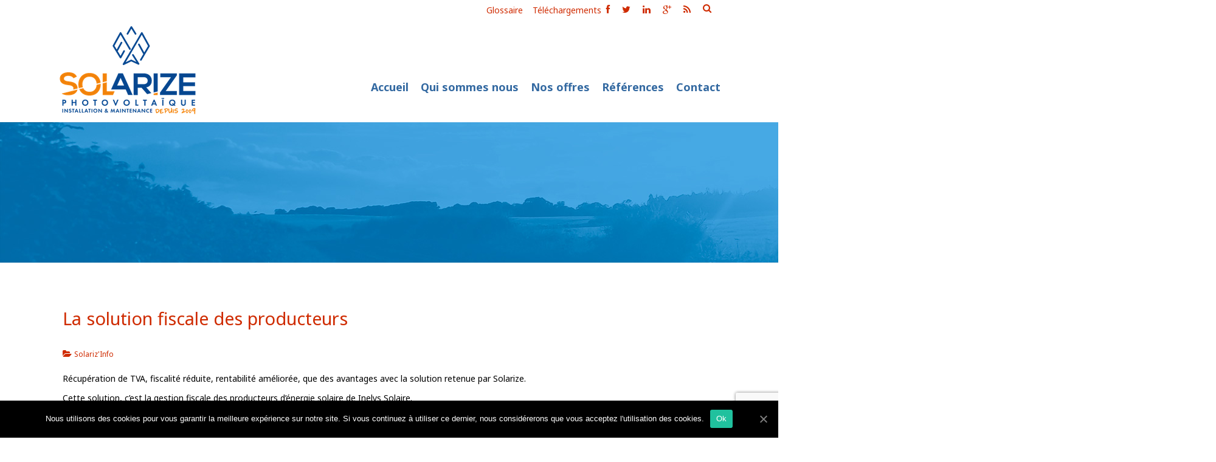

--- FILE ---
content_type: text/html; charset=UTF-8
request_url: https://www.solarize.fr/la-solution-fiscale-des-producteurs/
body_size: 15406
content:
<!DOCTYPE html>
<!--[if IE 7]>
<html class="ie ie7" lang="fr-FR">
<![endif]-->
<!--[if IE 8]>
<html class="ie ie8" lang="fr-FR">
<![endif]-->
<!--[if !(IE 7) | !(IE 8)  ]><!-->
<html lang="fr-FR">
<!--<![endif]-->
<head>
<meta charset="utf-8" />
<meta name="viewport" content="width=device-width, initial-scale=1, minimum-scale=1" />
<meta http-equiv="X-UA-Compatible" content="IE=edge,chrome=1" />
<title>La solution fiscale des producteurs - SOLARIZE</title>
<link rel="shortcut icon" href="https://www.solarize.fr/wp-content/themes/solarize/images/favicon.png" />

<!-- Font Awesome -->
<link rel="stylesheet" href="https://www.solarize.fr/wp-content/themes/solarize/font-awesome/css/font-awesome.min.css">
<!--[if IE 7]>
  <link rel="stylesheet" href="https://www.solarize.fr/wp-content/themes/solarize/font-awesome/css/font-awesome-ie7.min.css">
<![endif]-->
<!--  #Font Awesome -->
<link href='https://fonts.googleapis.com/css?family=Noto+Sans:400,700' rel='stylesheet' type='text/css'>

<link rel="stylesheet/less" type="text/css" href="https://www.solarize.fr/wp-content/themes/solarize/css/styles.less" />
<script type="text/javascript">
    less = {
		dumpLineNumbers: "mediaquery",
        env: "development" // or "production"
    };
</script>
<script src="https://www.solarize.fr/wp-content/themes/solarize/js/less-1.3.3.min.js" type="text/javascript"></script>
<script src="https://www.solarize.fr/wp-content/themes/solarize/js/modernizr.js" type="text/javascript"></script>
<!--[if lt IE 9]>
<script src="https://www.solarize.fr/wp-content/themes/solarize/js/html5.js" type="text/javascript"></script>
<![endif]-->
<meta name='robots' content='index, follow, max-image-preview:large, max-snippet:-1, max-video-preview:-1' />
	<style>img:is([sizes="auto" i], [sizes^="auto," i]) { contain-intrinsic-size: 3000px 1500px }</style>
	
	<!-- This site is optimized with the Yoast SEO plugin v17.2.1 - https://yoast.com/wordpress/plugins/seo/ -->
	<link rel="canonical" href="https://www.solarize.fr/la-solution-fiscale-des-producteurs/" />
	<meta property="og:locale" content="fr_FR" />
	<meta property="og:type" content="article" />
	<meta property="og:title" content="La solution fiscale des producteurs - SOLARIZE" />
	<meta property="og:description" content="Récupération de TVA, fiscalité réduite, rentabilité améliorée, que des avantages avec la solution retenue par Solarize. Cette solution, c&rsquo;est la gestion fiscale des producteurs d&rsquo;énergie solaire de Inelys Solaire. Inelys Solaire: Une société inscrite à l&rsquo;Ordre des Experts Comptables Des équipes dédiées et spécialisées Une expertise reconnue dans la gestion fiscale des producteurs-vendeurs d&rsquo;électricité Vos… Lire la suite" />
	<meta property="og:url" content="https://www.solarize.fr/la-solution-fiscale-des-producteurs/" />
	<meta property="og:site_name" content="SOLARIZE" />
	<meta property="article:published_time" content="2013-10-05T14:55:08+00:00" />
	<meta property="article:modified_time" content="2014-10-06T15:07:39+00:00" />
	<meta name="twitter:card" content="summary" />
	<meta name="twitter:label1" content="Écrit par" />
	<meta name="twitter:data1" content="Bruno Delas" />
	<meta name="twitter:label2" content="Durée de lecture estimée" />
	<meta name="twitter:data2" content="1 minute" />
	<script type="application/ld+json" class="yoast-schema-graph">{"@context":"https://schema.org","@graph":[{"@type":"Organization","@id":"https://www.solarize.fr/#organization","name":"SOLARIZE","url":"https://www.solarize.fr/","sameAs":[],"logo":{"@type":"ImageObject","@id":"https://www.solarize.fr/#logo","inLanguage":"fr-FR","url":"https://i0.wp.com/www.solarize.fr/wp-content/uploads/2024/04/SOLARIZE-LOGO-BLOC-FOND-BLANC-SANS-MARGE.jpg?fit=1644%2C1133&ssl=1","contentUrl":"https://i0.wp.com/www.solarize.fr/wp-content/uploads/2024/04/SOLARIZE-LOGO-BLOC-FOND-BLANC-SANS-MARGE.jpg?fit=1644%2C1133&ssl=1","width":1644,"height":1133,"caption":"SOLARIZE"},"image":{"@id":"https://www.solarize.fr/#logo"}},{"@type":"WebSite","@id":"https://www.solarize.fr/#website","url":"https://www.solarize.fr/","name":"SOLARIZE","description":"L&#039;excellence pr\u00e8s de chez vous depuis 2009","publisher":{"@id":"https://www.solarize.fr/#organization"},"potentialAction":[{"@type":"SearchAction","target":{"@type":"EntryPoint","urlTemplate":"https://www.solarize.fr/?s={search_term_string}"},"query-input":"required name=search_term_string"}],"inLanguage":"fr-FR"},{"@type":"WebPage","@id":"https://www.solarize.fr/la-solution-fiscale-des-producteurs/#webpage","url":"https://www.solarize.fr/la-solution-fiscale-des-producteurs/","name":"La solution fiscale des producteurs - SOLARIZE","isPartOf":{"@id":"https://www.solarize.fr/#website"},"datePublished":"2013-10-05T14:55:08+00:00","dateModified":"2014-10-06T15:07:39+00:00","breadcrumb":{"@id":"https://www.solarize.fr/la-solution-fiscale-des-producteurs/#breadcrumb"},"inLanguage":"fr-FR","potentialAction":[{"@type":"ReadAction","target":["https://www.solarize.fr/la-solution-fiscale-des-producteurs/"]}]},{"@type":"BreadcrumbList","@id":"https://www.solarize.fr/la-solution-fiscale-des-producteurs/#breadcrumb","itemListElement":[{"@type":"ListItem","position":1,"name":"Accueil","item":"https://www.solarize.fr/"},{"@type":"ListItem","position":2,"name":"La solution fiscale des producteurs"}]},{"@type":"Article","@id":"https://www.solarize.fr/la-solution-fiscale-des-producteurs/#article","isPartOf":{"@id":"https://www.solarize.fr/la-solution-fiscale-des-producteurs/#webpage"},"author":{"@id":"https://www.solarize.fr/#/schema/person/74cd40d6e2f69a0f64bd5cbec28cfa34"},"headline":"La solution fiscale des producteurs","datePublished":"2013-10-05T14:55:08+00:00","dateModified":"2014-10-06T15:07:39+00:00","mainEntityOfPage":{"@id":"https://www.solarize.fr/la-solution-fiscale-des-producteurs/#webpage"},"wordCount":181,"publisher":{"@id":"https://www.solarize.fr/#organization"},"articleSection":["Solariz'Info"],"inLanguage":"fr-FR"},{"@type":"Person","@id":"https://www.solarize.fr/#/schema/person/74cd40d6e2f69a0f64bd5cbec28cfa34","name":"Bruno Delas","image":{"@type":"ImageObject","@id":"https://www.solarize.fr/#personlogo","inLanguage":"fr-FR","url":"https://secure.gravatar.com/avatar/44abf3f268dd3c77178c4ae1f63ddd08cfe1a167b300c46665ac8896bfc946d1?s=96&r=g","contentUrl":"https://secure.gravatar.com/avatar/44abf3f268dd3c77178c4ae1f63ddd08cfe1a167b300c46665ac8896bfc946d1?s=96&r=g","caption":"Bruno Delas"},"sameAs":["http://www.solarize.fr"],"url":"https://www.solarize.fr/author/bruno/"}]}</script>
	<!-- / Yoast SEO plugin. -->


<link rel='dns-prefetch' href='//secure.gravatar.com' />
<link rel='dns-prefetch' href='//www.google.com' />
<link rel='dns-prefetch' href='//v0.wordpress.com' />
<link rel='dns-prefetch' href='//widgets.wp.com' />
<link rel='dns-prefetch' href='//s0.wp.com' />
<link rel='dns-prefetch' href='//0.gravatar.com' />
<link rel='dns-prefetch' href='//1.gravatar.com' />
<link rel='dns-prefetch' href='//2.gravatar.com' />
<link rel='dns-prefetch' href='//i0.wp.com' />
<link rel='dns-prefetch' href='//i1.wp.com' />
<link rel='dns-prefetch' href='//i2.wp.com' />
		<!-- This site uses the Google Analytics by ExactMetrics plugin v7.0.2 - Using Analytics tracking - https://www.exactmetrics.com/ -->
							<script src="//www.googletagmanager.com/gtag/js?id=G-D8EG54R9C1"  type="text/javascript" data-cfasync="false" async></script>
			<script type="text/javascript" data-cfasync="false">
				var em_version = '7.0.2';
				var em_track_user = true;
				var em_no_track_reason = '';
				
								var disableStrs = [
										'ga-disable-G-D8EG54R9C1',
														];

				/* Function to detect opted out users */
				function __gtagTrackerIsOptedOut() {
					for ( var index = 0; index < disableStrs.length; index++ ) {
						if ( document.cookie.indexOf( disableStrs[ index ] + '=true' ) > -1 ) {
							return true;
						}
					}

					return false;
				}

				/* Disable tracking if the opt-out cookie exists. */
				if ( __gtagTrackerIsOptedOut() ) {
					for ( var index = 0; index < disableStrs.length; index++ ) {
						window[ disableStrs[ index ] ] = true;
					}
				}

				/* Opt-out function */
				function __gtagTrackerOptout() {
					for ( var index = 0; index < disableStrs.length; index++ ) {
						document.cookie = disableStrs[ index ] + '=true; expires=Thu, 31 Dec 2099 23:59:59 UTC; path=/';
						window[ disableStrs[ index ] ] = true;
					}
				}

				if ( 'undefined' === typeof gaOptout ) {
					function gaOptout() {
						__gtagTrackerOptout();
					}
				}
								window.dataLayer = window.dataLayer || [];

				window.ExactMetricsDualTracker = {
					helpers: {},
					trackers: {},
				};
				if ( em_track_user ) {
					function __gtagDataLayer() {
						dataLayer.push( arguments );
					}

					function __gtagTracker( type, name, parameters ) {
						if ( type === 'event' ) {
															parameters.send_to = exactmetrics_frontend.v4_id;
								var hookName = name;
								if ( typeof parameters[ 'event_category' ] !== 'undefined' ) {
									hookName = parameters[ 'event_category' ] + ':' + name;
								}

								if ( typeof ExactMetricsDualTracker.trackers[ hookName ] !== 'undefined' ) {
									ExactMetricsDualTracker.trackers[ hookName ]( parameters );
								} else {
									__gtagDataLayer( 'event', name, parameters );
								}
							
													} else {
							__gtagDataLayer.apply( null, arguments );
						}
					}
					__gtagTracker( 'js', new Date() );
					__gtagTracker( 'set', {
						'developer_id.dNDMyYj' : true,
											} );
										__gtagTracker( 'config', 'G-D8EG54R9C1', {"forceSSL":"true"} );
															window.gtag = __gtagTracker;										(
						function () {
							/* https://developers.google.com/analytics/devguides/collection/analyticsjs/ */
							/* ga and __gaTracker compatibility shim. */
							var noopfn = function () {
								return null;
							};
							var newtracker = function () {
								return new Tracker();
							};
							var Tracker = function () {
								return null;
							};
							var p = Tracker.prototype;
							p.get = noopfn;
							p.set = noopfn;
							p.send = function (){
								var args = Array.prototype.slice.call(arguments);
								args.unshift( 'send' );
								__gaTracker.apply(null, args);
							};
							var __gaTracker = function () {
								var len = arguments.length;
								if ( len === 0 ) {
									return;
								}
								var f = arguments[len - 1];
								if ( typeof f !== 'object' || f === null || typeof f.hitCallback !== 'function' ) {
									if ( 'send' === arguments[0] ) {
										var hitConverted, hitObject = false, action;
										if ( 'event' === arguments[1] ) {
											if ( 'undefined' !== typeof arguments[3] ) {
												hitObject = {
													'eventAction': arguments[3],
													'eventCategory': arguments[2],
													'eventLabel': arguments[4],
													'value': arguments[5] ? arguments[5] : 1,
												}
											}
										}
										if ( 'pageview' === arguments[1] ) {
											if ( 'undefined' !== typeof arguments[2] ) {
												hitObject = {
													'eventAction': 'page_view',
													'page_path' : arguments[2],
												}
											}
										}
										if ( typeof arguments[2] === 'object' ) {
											hitObject = arguments[2];
										}
										if ( typeof arguments[5] === 'object' ) {
											Object.assign( hitObject, arguments[5] );
										}
										if ( 'undefined' !== typeof arguments[1].hitType ) {
											hitObject = arguments[1];
											if ( 'pageview' === hitObject.hitType ) {
												hitObject.eventAction = 'page_view';
											}
										}
										if ( hitObject ) {
											action = 'timing' === arguments[1].hitType ? 'timing_complete' : hitObject.eventAction;
											hitConverted = mapArgs( hitObject );
											__gtagTracker( 'event', action, hitConverted );
										}
									}
									return;
								}

								function mapArgs( args ) {
									var arg, hit = {};
									var gaMap = {
										'eventCategory': 'event_category',
										'eventAction': 'event_action',
										'eventLabel': 'event_label',
										'eventValue': 'event_value',
										'nonInteraction': 'non_interaction',
										'timingCategory': 'event_category',
										'timingVar': 'name',
										'timingValue': 'value',
										'timingLabel': 'event_label',
										'page' : 'page_path',
										'location' : 'page_location',
										'title' : 'page_title',
									};
									for ( arg in args ) {
																				if ( ! ( ! args.hasOwnProperty(arg) || ! gaMap.hasOwnProperty(arg) ) ) {
											hit[gaMap[arg]] = args[arg];
										} else {
											hit[arg] = args[arg];
										}
									}
									return hit;
								}

								try {
									f.hitCallback();
								} catch ( ex ) {
								}
							};
							__gaTracker.create = newtracker;
							__gaTracker.getByName = newtracker;
							__gaTracker.getAll = function () {
								return [];
							};
							__gaTracker.remove = noopfn;
							__gaTracker.loaded = true;
							window['__gaTracker'] = __gaTracker;
						}
					)();
									} else {
										console.log( "" );
					( function () {
							function __gtagTracker() {
								return null;
							}
							window['__gtagTracker'] = __gtagTracker;
							window['gtag'] = __gtagTracker;
					} )();
									}
			</script>
				<!-- / Google Analytics by ExactMetrics -->
		<script type="text/javascript">
/* <![CDATA[ */
window._wpemojiSettings = {"baseUrl":"https:\/\/s.w.org\/images\/core\/emoji\/16.0.1\/72x72\/","ext":".png","svgUrl":"https:\/\/s.w.org\/images\/core\/emoji\/16.0.1\/svg\/","svgExt":".svg","source":{"concatemoji":"https:\/\/www.solarize.fr\/wp-includes\/js\/wp-emoji-release.min.js?ver=6.8.3"}};
/*! This file is auto-generated */
!function(s,n){var o,i,e;function c(e){try{var t={supportTests:e,timestamp:(new Date).valueOf()};sessionStorage.setItem(o,JSON.stringify(t))}catch(e){}}function p(e,t,n){e.clearRect(0,0,e.canvas.width,e.canvas.height),e.fillText(t,0,0);var t=new Uint32Array(e.getImageData(0,0,e.canvas.width,e.canvas.height).data),a=(e.clearRect(0,0,e.canvas.width,e.canvas.height),e.fillText(n,0,0),new Uint32Array(e.getImageData(0,0,e.canvas.width,e.canvas.height).data));return t.every(function(e,t){return e===a[t]})}function u(e,t){e.clearRect(0,0,e.canvas.width,e.canvas.height),e.fillText(t,0,0);for(var n=e.getImageData(16,16,1,1),a=0;a<n.data.length;a++)if(0!==n.data[a])return!1;return!0}function f(e,t,n,a){switch(t){case"flag":return n(e,"\ud83c\udff3\ufe0f\u200d\u26a7\ufe0f","\ud83c\udff3\ufe0f\u200b\u26a7\ufe0f")?!1:!n(e,"\ud83c\udde8\ud83c\uddf6","\ud83c\udde8\u200b\ud83c\uddf6")&&!n(e,"\ud83c\udff4\udb40\udc67\udb40\udc62\udb40\udc65\udb40\udc6e\udb40\udc67\udb40\udc7f","\ud83c\udff4\u200b\udb40\udc67\u200b\udb40\udc62\u200b\udb40\udc65\u200b\udb40\udc6e\u200b\udb40\udc67\u200b\udb40\udc7f");case"emoji":return!a(e,"\ud83e\udedf")}return!1}function g(e,t,n,a){var r="undefined"!=typeof WorkerGlobalScope&&self instanceof WorkerGlobalScope?new OffscreenCanvas(300,150):s.createElement("canvas"),o=r.getContext("2d",{willReadFrequently:!0}),i=(o.textBaseline="top",o.font="600 32px Arial",{});return e.forEach(function(e){i[e]=t(o,e,n,a)}),i}function t(e){var t=s.createElement("script");t.src=e,t.defer=!0,s.head.appendChild(t)}"undefined"!=typeof Promise&&(o="wpEmojiSettingsSupports",i=["flag","emoji"],n.supports={everything:!0,everythingExceptFlag:!0},e=new Promise(function(e){s.addEventListener("DOMContentLoaded",e,{once:!0})}),new Promise(function(t){var n=function(){try{var e=JSON.parse(sessionStorage.getItem(o));if("object"==typeof e&&"number"==typeof e.timestamp&&(new Date).valueOf()<e.timestamp+604800&&"object"==typeof e.supportTests)return e.supportTests}catch(e){}return null}();if(!n){if("undefined"!=typeof Worker&&"undefined"!=typeof OffscreenCanvas&&"undefined"!=typeof URL&&URL.createObjectURL&&"undefined"!=typeof Blob)try{var e="postMessage("+g.toString()+"("+[JSON.stringify(i),f.toString(),p.toString(),u.toString()].join(",")+"));",a=new Blob([e],{type:"text/javascript"}),r=new Worker(URL.createObjectURL(a),{name:"wpTestEmojiSupports"});return void(r.onmessage=function(e){c(n=e.data),r.terminate(),t(n)})}catch(e){}c(n=g(i,f,p,u))}t(n)}).then(function(e){for(var t in e)n.supports[t]=e[t],n.supports.everything=n.supports.everything&&n.supports[t],"flag"!==t&&(n.supports.everythingExceptFlag=n.supports.everythingExceptFlag&&n.supports[t]);n.supports.everythingExceptFlag=n.supports.everythingExceptFlag&&!n.supports.flag,n.DOMReady=!1,n.readyCallback=function(){n.DOMReady=!0}}).then(function(){return e}).then(function(){var e;n.supports.everything||(n.readyCallback(),(e=n.source||{}).concatemoji?t(e.concatemoji):e.wpemoji&&e.twemoji&&(t(e.twemoji),t(e.wpemoji)))}))}((window,document),window._wpemojiSettings);
/* ]]> */
</script>
<link rel='stylesheet' id='front_visual_composer-css' href='https://www.solarize.fr/wp-content/themes/solarize//inc/visual_composer/front_visual_composer.css?ver=1.1' type='text/css' media='all' />
<link rel='stylesheet' id='validate-engine-css-css' href='https://www.solarize.fr/wp-content/plugins/wysija-newsletters/css/validationEngine.jquery.css?ver=2.15' type='text/css' media='all' />
<link rel='stylesheet' id='velocity_fontello_style-css' href='https://www.solarize.fr/wp-content/themes/solarize//inc/visual_composer/fontello/fontello.css?ver=6.8.3' type='text/css' media='all' />
<style id='wp-emoji-styles-inline-css' type='text/css'>

	img.wp-smiley, img.emoji {
		display: inline !important;
		border: none !important;
		box-shadow: none !important;
		height: 1em !important;
		width: 1em !important;
		margin: 0 0.07em !important;
		vertical-align: -0.1em !important;
		background: none !important;
		padding: 0 !important;
	}
</style>
<link rel='stylesheet' id='wp-block-library-css' href='https://www.solarize.fr/wp-includes/css/dist/block-library/style.min.css?ver=6.8.3' type='text/css' media='all' />
<style id='wp-block-library-inline-css' type='text/css'>
.has-text-align-justify{text-align:justify;}
</style>
<style id='classic-theme-styles-inline-css' type='text/css'>
/*! This file is auto-generated */
.wp-block-button__link{color:#fff;background-color:#32373c;border-radius:9999px;box-shadow:none;text-decoration:none;padding:calc(.667em + 2px) calc(1.333em + 2px);font-size:1.125em}.wp-block-file__button{background:#32373c;color:#fff;text-decoration:none}
</style>
<link rel='stylesheet' id='mediaelement-css' href='https://www.solarize.fr/wp-includes/js/mediaelement/mediaelementplayer-legacy.min.css?ver=4.2.17' type='text/css' media='all' />
<link rel='stylesheet' id='wp-mediaelement-css' href='https://www.solarize.fr/wp-includes/js/mediaelement/wp-mediaelement.min.css?ver=6.8.3' type='text/css' media='all' />
<style id='global-styles-inline-css' type='text/css'>
:root{--wp--preset--aspect-ratio--square: 1;--wp--preset--aspect-ratio--4-3: 4/3;--wp--preset--aspect-ratio--3-4: 3/4;--wp--preset--aspect-ratio--3-2: 3/2;--wp--preset--aspect-ratio--2-3: 2/3;--wp--preset--aspect-ratio--16-9: 16/9;--wp--preset--aspect-ratio--9-16: 9/16;--wp--preset--color--black: #000000;--wp--preset--color--cyan-bluish-gray: #abb8c3;--wp--preset--color--white: #ffffff;--wp--preset--color--pale-pink: #f78da7;--wp--preset--color--vivid-red: #cf2e2e;--wp--preset--color--luminous-vivid-orange: #ff6900;--wp--preset--color--luminous-vivid-amber: #fcb900;--wp--preset--color--light-green-cyan: #7bdcb5;--wp--preset--color--vivid-green-cyan: #00d084;--wp--preset--color--pale-cyan-blue: #8ed1fc;--wp--preset--color--vivid-cyan-blue: #0693e3;--wp--preset--color--vivid-purple: #9b51e0;--wp--preset--gradient--vivid-cyan-blue-to-vivid-purple: linear-gradient(135deg,rgba(6,147,227,1) 0%,rgb(155,81,224) 100%);--wp--preset--gradient--light-green-cyan-to-vivid-green-cyan: linear-gradient(135deg,rgb(122,220,180) 0%,rgb(0,208,130) 100%);--wp--preset--gradient--luminous-vivid-amber-to-luminous-vivid-orange: linear-gradient(135deg,rgba(252,185,0,1) 0%,rgba(255,105,0,1) 100%);--wp--preset--gradient--luminous-vivid-orange-to-vivid-red: linear-gradient(135deg,rgba(255,105,0,1) 0%,rgb(207,46,46) 100%);--wp--preset--gradient--very-light-gray-to-cyan-bluish-gray: linear-gradient(135deg,rgb(238,238,238) 0%,rgb(169,184,195) 100%);--wp--preset--gradient--cool-to-warm-spectrum: linear-gradient(135deg,rgb(74,234,220) 0%,rgb(151,120,209) 20%,rgb(207,42,186) 40%,rgb(238,44,130) 60%,rgb(251,105,98) 80%,rgb(254,248,76) 100%);--wp--preset--gradient--blush-light-purple: linear-gradient(135deg,rgb(255,206,236) 0%,rgb(152,150,240) 100%);--wp--preset--gradient--blush-bordeaux: linear-gradient(135deg,rgb(254,205,165) 0%,rgb(254,45,45) 50%,rgb(107,0,62) 100%);--wp--preset--gradient--luminous-dusk: linear-gradient(135deg,rgb(255,203,112) 0%,rgb(199,81,192) 50%,rgb(65,88,208) 100%);--wp--preset--gradient--pale-ocean: linear-gradient(135deg,rgb(255,245,203) 0%,rgb(182,227,212) 50%,rgb(51,167,181) 100%);--wp--preset--gradient--electric-grass: linear-gradient(135deg,rgb(202,248,128) 0%,rgb(113,206,126) 100%);--wp--preset--gradient--midnight: linear-gradient(135deg,rgb(2,3,129) 0%,rgb(40,116,252) 100%);--wp--preset--font-size--small: 13px;--wp--preset--font-size--medium: 20px;--wp--preset--font-size--large: 36px;--wp--preset--font-size--x-large: 42px;--wp--preset--spacing--20: 0.44rem;--wp--preset--spacing--30: 0.67rem;--wp--preset--spacing--40: 1rem;--wp--preset--spacing--50: 1.5rem;--wp--preset--spacing--60: 2.25rem;--wp--preset--spacing--70: 3.38rem;--wp--preset--spacing--80: 5.06rem;--wp--preset--shadow--natural: 6px 6px 9px rgba(0, 0, 0, 0.2);--wp--preset--shadow--deep: 12px 12px 50px rgba(0, 0, 0, 0.4);--wp--preset--shadow--sharp: 6px 6px 0px rgba(0, 0, 0, 0.2);--wp--preset--shadow--outlined: 6px 6px 0px -3px rgba(255, 255, 255, 1), 6px 6px rgba(0, 0, 0, 1);--wp--preset--shadow--crisp: 6px 6px 0px rgba(0, 0, 0, 1);}:where(.is-layout-flex){gap: 0.5em;}:where(.is-layout-grid){gap: 0.5em;}body .is-layout-flex{display: flex;}.is-layout-flex{flex-wrap: wrap;align-items: center;}.is-layout-flex > :is(*, div){margin: 0;}body .is-layout-grid{display: grid;}.is-layout-grid > :is(*, div){margin: 0;}:where(.wp-block-columns.is-layout-flex){gap: 2em;}:where(.wp-block-columns.is-layout-grid){gap: 2em;}:where(.wp-block-post-template.is-layout-flex){gap: 1.25em;}:where(.wp-block-post-template.is-layout-grid){gap: 1.25em;}.has-black-color{color: var(--wp--preset--color--black) !important;}.has-cyan-bluish-gray-color{color: var(--wp--preset--color--cyan-bluish-gray) !important;}.has-white-color{color: var(--wp--preset--color--white) !important;}.has-pale-pink-color{color: var(--wp--preset--color--pale-pink) !important;}.has-vivid-red-color{color: var(--wp--preset--color--vivid-red) !important;}.has-luminous-vivid-orange-color{color: var(--wp--preset--color--luminous-vivid-orange) !important;}.has-luminous-vivid-amber-color{color: var(--wp--preset--color--luminous-vivid-amber) !important;}.has-light-green-cyan-color{color: var(--wp--preset--color--light-green-cyan) !important;}.has-vivid-green-cyan-color{color: var(--wp--preset--color--vivid-green-cyan) !important;}.has-pale-cyan-blue-color{color: var(--wp--preset--color--pale-cyan-blue) !important;}.has-vivid-cyan-blue-color{color: var(--wp--preset--color--vivid-cyan-blue) !important;}.has-vivid-purple-color{color: var(--wp--preset--color--vivid-purple) !important;}.has-black-background-color{background-color: var(--wp--preset--color--black) !important;}.has-cyan-bluish-gray-background-color{background-color: var(--wp--preset--color--cyan-bluish-gray) !important;}.has-white-background-color{background-color: var(--wp--preset--color--white) !important;}.has-pale-pink-background-color{background-color: var(--wp--preset--color--pale-pink) !important;}.has-vivid-red-background-color{background-color: var(--wp--preset--color--vivid-red) !important;}.has-luminous-vivid-orange-background-color{background-color: var(--wp--preset--color--luminous-vivid-orange) !important;}.has-luminous-vivid-amber-background-color{background-color: var(--wp--preset--color--luminous-vivid-amber) !important;}.has-light-green-cyan-background-color{background-color: var(--wp--preset--color--light-green-cyan) !important;}.has-vivid-green-cyan-background-color{background-color: var(--wp--preset--color--vivid-green-cyan) !important;}.has-pale-cyan-blue-background-color{background-color: var(--wp--preset--color--pale-cyan-blue) !important;}.has-vivid-cyan-blue-background-color{background-color: var(--wp--preset--color--vivid-cyan-blue) !important;}.has-vivid-purple-background-color{background-color: var(--wp--preset--color--vivid-purple) !important;}.has-black-border-color{border-color: var(--wp--preset--color--black) !important;}.has-cyan-bluish-gray-border-color{border-color: var(--wp--preset--color--cyan-bluish-gray) !important;}.has-white-border-color{border-color: var(--wp--preset--color--white) !important;}.has-pale-pink-border-color{border-color: var(--wp--preset--color--pale-pink) !important;}.has-vivid-red-border-color{border-color: var(--wp--preset--color--vivid-red) !important;}.has-luminous-vivid-orange-border-color{border-color: var(--wp--preset--color--luminous-vivid-orange) !important;}.has-luminous-vivid-amber-border-color{border-color: var(--wp--preset--color--luminous-vivid-amber) !important;}.has-light-green-cyan-border-color{border-color: var(--wp--preset--color--light-green-cyan) !important;}.has-vivid-green-cyan-border-color{border-color: var(--wp--preset--color--vivid-green-cyan) !important;}.has-pale-cyan-blue-border-color{border-color: var(--wp--preset--color--pale-cyan-blue) !important;}.has-vivid-cyan-blue-border-color{border-color: var(--wp--preset--color--vivid-cyan-blue) !important;}.has-vivid-purple-border-color{border-color: var(--wp--preset--color--vivid-purple) !important;}.has-vivid-cyan-blue-to-vivid-purple-gradient-background{background: var(--wp--preset--gradient--vivid-cyan-blue-to-vivid-purple) !important;}.has-light-green-cyan-to-vivid-green-cyan-gradient-background{background: var(--wp--preset--gradient--light-green-cyan-to-vivid-green-cyan) !important;}.has-luminous-vivid-amber-to-luminous-vivid-orange-gradient-background{background: var(--wp--preset--gradient--luminous-vivid-amber-to-luminous-vivid-orange) !important;}.has-luminous-vivid-orange-to-vivid-red-gradient-background{background: var(--wp--preset--gradient--luminous-vivid-orange-to-vivid-red) !important;}.has-very-light-gray-to-cyan-bluish-gray-gradient-background{background: var(--wp--preset--gradient--very-light-gray-to-cyan-bluish-gray) !important;}.has-cool-to-warm-spectrum-gradient-background{background: var(--wp--preset--gradient--cool-to-warm-spectrum) !important;}.has-blush-light-purple-gradient-background{background: var(--wp--preset--gradient--blush-light-purple) !important;}.has-blush-bordeaux-gradient-background{background: var(--wp--preset--gradient--blush-bordeaux) !important;}.has-luminous-dusk-gradient-background{background: var(--wp--preset--gradient--luminous-dusk) !important;}.has-pale-ocean-gradient-background{background: var(--wp--preset--gradient--pale-ocean) !important;}.has-electric-grass-gradient-background{background: var(--wp--preset--gradient--electric-grass) !important;}.has-midnight-gradient-background{background: var(--wp--preset--gradient--midnight) !important;}.has-small-font-size{font-size: var(--wp--preset--font-size--small) !important;}.has-medium-font-size{font-size: var(--wp--preset--font-size--medium) !important;}.has-large-font-size{font-size: var(--wp--preset--font-size--large) !important;}.has-x-large-font-size{font-size: var(--wp--preset--font-size--x-large) !important;}
:where(.wp-block-post-template.is-layout-flex){gap: 1.25em;}:where(.wp-block-post-template.is-layout-grid){gap: 1.25em;}
:where(.wp-block-columns.is-layout-flex){gap: 2em;}:where(.wp-block-columns.is-layout-grid){gap: 2em;}
:root :where(.wp-block-pullquote){font-size: 1.5em;line-height: 1.6;}
</style>
<link rel='stylesheet' id='contact-form-7-css' href='https://www.solarize.fr/wp-content/plugins/contact-form-7/includes/css/styles.css?ver=5.4.2' type='text/css' media='all' />
<link rel='stylesheet' id='rs-plugin-settings-css' href='https://www.solarize.fr/wp-content/plugins/revslider/public/assets/css/rs6.css?ver=6.2.23' type='text/css' media='all' />
<style id='rs-plugin-settings-inline-css' type='text/css'>
.tp-caption a{color:#ff7302;text-shadow:none;-webkit-transition:all 0.2s ease-out;-moz-transition:all 0.2s ease-out;-o-transition:all 0.2s ease-out;-ms-transition:all 0.2s ease-out}.tp-caption a:hover{color:#ffa902}
</style>
<link rel='stylesheet' id='twentytwelve-style-css' href='https://www.solarize.fr/wp-content/themes/solarize/style.css?ver=6.8.3' type='text/css' media='all' />
<!--[if lt IE 9]>
<link rel='stylesheet' id='twentytwelve-ie-css' href='https://www.solarize.fr/wp-content/themes/solarize/css/ie.css?ver=20121010' type='text/css' media='all' />
<![endif]-->
<link rel='stylesheet' id='cookie-notice-front-css' href='https://www.solarize.fr/wp-content/plugins/cookie-notice/includes/../css/front.min.css?ver=6.8.3' type='text/css' media='all' />
<link rel='stylesheet' id='js_composer_custom_css-css' href='https://www.solarize.fr/wp-content/uploads/js_composer/custom.css?ver=5.4.2' type='text/css' media='all' />
<link rel='stylesheet' id='bsf-Defaults-css' href='https://www.solarize.fr/wp-content/uploads/smile_fonts/Defaults/Defaults.css?ver=6.8.3' type='text/css' media='all' />
<link rel='stylesheet' id='social-logos-css' href='https://www.solarize.fr/wp-content/plugins/jetpack/_inc/social-logos/social-logos.min.css?ver=10.1.2' type='text/css' media='all' />
<link rel='stylesheet' id='jetpack_css-css' href='https://www.solarize.fr/wp-content/plugins/jetpack/css/jetpack.css?ver=10.1.2' type='text/css' media='all' />
<script type="text/javascript" src="https://www.solarize.fr/wp-includes/js/jquery/jquery.min.js?ver=3.7.1" id="jquery-core-js"></script>
<script type="text/javascript" src="https://www.solarize.fr/wp-includes/js/jquery/jquery-migrate.min.js?ver=3.4.1" id="jquery-migrate-js"></script>
<script type="text/javascript" id="jetpack_related-posts-js-extra">
/* <![CDATA[ */
var related_posts_js_options = {"post_heading":"h4"};
/* ]]> */
</script>
<script type="text/javascript" src="https://www.solarize.fr/wp-content/plugins/jetpack/_inc/build/related-posts/related-posts.min.js?ver=20210604" id="jetpack_related-posts-js"></script>
<script type="text/javascript" id="exactmetrics-frontend-script-js-extra">
/* <![CDATA[ */
var exactmetrics_frontend = {"js_events_tracking":"true","download_extensions":"zip,mp3,mpeg,pdf,docx,pptx,xlsx,rar","inbound_paths":"[{\"path\":\"\\\/go\\\/\",\"label\":\"affiliate\"},{\"path\":\"\\\/recommend\\\/\",\"label\":\"affiliate\"}]","home_url":"https:\/\/www.solarize.fr","hash_tracking":"false","ua":"","v4_id":"G-D8EG54R9C1"};
/* ]]> */
</script>
<script type="text/javascript" src="https://www.solarize.fr/wp-content/plugins/google-analytics-dashboard-for-wp/assets/js/frontend-gtag.min.js?ver=7.0.2" id="exactmetrics-frontend-script-js"></script>
<script type="text/javascript" src="https://www.solarize.fr/wp-content/plugins/revslider/public/assets/js/rbtools.min.js?ver=6.2.23" id="tp-tools-js"></script>
<script type="text/javascript" src="https://www.solarize.fr/wp-content/plugins/revslider/public/assets/js/rs6.min.js?ver=6.2.23" id="revmin-js"></script>
<script type="text/javascript" src="https://www.solarize.fr/wp-content/themes/solarize/js/single-product.js?ver=6.8.3" id="single-product-js"></script>
<script type="text/javascript" id="cookie-notice-front-js-extra">
/* <![CDATA[ */
var cnArgs = {"ajaxUrl":"https:\/\/www.solarize.fr\/wp-admin\/admin-ajax.php","nonce":"bed76756a0","hideEffect":"fade","position":"bottom","onScroll":"0","onScrollOffset":"100","onClick":"0","cookieName":"cookie_notice_accepted","cookieTime":"2592000","cookieTimeRejected":"2592000","cookiePath":"\/","cookieDomain":"","redirection":"0","cache":"1","refuse":"0","revokeCookies":"0","revokeCookiesOpt":"automatic","secure":"1"};
/* ]]> */
</script>
<script async type="text/javascript" src="https://www.solarize.fr/wp-content/plugins/cookie-notice/includes/../js/front.min.js?ver=2.1.4" id="cookie-notice-front-js"></script>
<link rel="https://api.w.org/" href="https://www.solarize.fr/wp-json/" /><link rel="alternate" title="JSON" type="application/json" href="https://www.solarize.fr/wp-json/wp/v2/posts/5487" /><link rel="EditURI" type="application/rsd+xml" title="RSD" href="https://www.solarize.fr/xmlrpc.php?rsd" />
<meta name="generator" content="WordPress 6.8.3" />
<link rel='shortlink' href='https://wp.me/p9MoZx-1qv' />
<link rel="alternate" title="oEmbed (JSON)" type="application/json+oembed" href="https://www.solarize.fr/wp-json/oembed/1.0/embed?url=https%3A%2F%2Fwww.solarize.fr%2Fla-solution-fiscale-des-producteurs%2F" />
<link rel="alternate" title="oEmbed (XML)" type="text/xml+oembed" href="https://www.solarize.fr/wp-json/oembed/1.0/embed?url=https%3A%2F%2Fwww.solarize.fr%2Fla-solution-fiscale-des-producteurs%2F&#038;format=xml" />
<style type='text/css'>img#wpstats{display:none}</style>
		<meta name="generator" content="Powered by WPBakery Page Builder - drag and drop page builder for WordPress."/>
<!--[if lte IE 9]><link rel="stylesheet" type="text/css" href="https://www.solarize.fr/wp-content/plugins/js_composer/assets/css/vc_lte_ie9.min.css" media="screen"><![endif]--><meta name="generator" content="Powered by Slider Revolution 6.2.23 - responsive, Mobile-Friendly Slider Plugin for WordPress with comfortable drag and drop interface." />
<link rel="icon" href="https://i1.wp.com/www.solarize.fr/wp-content/uploads/2024/04/cropped-picto-fond-bleu.jpg?fit=32%2C32&#038;ssl=1" sizes="32x32" />
<link rel="icon" href="https://i1.wp.com/www.solarize.fr/wp-content/uploads/2024/04/cropped-picto-fond-bleu.jpg?fit=192%2C192&#038;ssl=1" sizes="192x192" />
<link rel="apple-touch-icon" href="https://i1.wp.com/www.solarize.fr/wp-content/uploads/2024/04/cropped-picto-fond-bleu.jpg?fit=180%2C180&#038;ssl=1" />
<meta name="msapplication-TileImage" content="https://i1.wp.com/www.solarize.fr/wp-content/uploads/2024/04/cropped-picto-fond-bleu.jpg?fit=270%2C270&#038;ssl=1" />
<script type="text/javascript">function setREVStartSize(e){
			//window.requestAnimationFrame(function() {				 
				window.RSIW = window.RSIW===undefined ? window.innerWidth : window.RSIW;	
				window.RSIH = window.RSIH===undefined ? window.innerHeight : window.RSIH;	
				try {								
					var pw = document.getElementById(e.c).parentNode.offsetWidth,
						newh;
					pw = pw===0 || isNaN(pw) ? window.RSIW : pw;
					e.tabw = e.tabw===undefined ? 0 : parseInt(e.tabw);
					e.thumbw = e.thumbw===undefined ? 0 : parseInt(e.thumbw);
					e.tabh = e.tabh===undefined ? 0 : parseInt(e.tabh);
					e.thumbh = e.thumbh===undefined ? 0 : parseInt(e.thumbh);
					e.tabhide = e.tabhide===undefined ? 0 : parseInt(e.tabhide);
					e.thumbhide = e.thumbhide===undefined ? 0 : parseInt(e.thumbhide);
					e.mh = e.mh===undefined || e.mh=="" || e.mh==="auto" ? 0 : parseInt(e.mh,0);		
					if(e.layout==="fullscreen" || e.l==="fullscreen") 						
						newh = Math.max(e.mh,window.RSIH);					
					else{					
						e.gw = Array.isArray(e.gw) ? e.gw : [e.gw];
						for (var i in e.rl) if (e.gw[i]===undefined || e.gw[i]===0) e.gw[i] = e.gw[i-1];					
						e.gh = e.el===undefined || e.el==="" || (Array.isArray(e.el) && e.el.length==0)? e.gh : e.el;
						e.gh = Array.isArray(e.gh) ? e.gh : [e.gh];
						for (var i in e.rl) if (e.gh[i]===undefined || e.gh[i]===0) e.gh[i] = e.gh[i-1];
											
						var nl = new Array(e.rl.length),
							ix = 0,						
							sl;					
						e.tabw = e.tabhide>=pw ? 0 : e.tabw;
						e.thumbw = e.thumbhide>=pw ? 0 : e.thumbw;
						e.tabh = e.tabhide>=pw ? 0 : e.tabh;
						e.thumbh = e.thumbhide>=pw ? 0 : e.thumbh;					
						for (var i in e.rl) nl[i] = e.rl[i]<window.RSIW ? 0 : e.rl[i];
						sl = nl[0];									
						for (var i in nl) if (sl>nl[i] && nl[i]>0) { sl = nl[i]; ix=i;}															
						var m = pw>(e.gw[ix]+e.tabw+e.thumbw) ? 1 : (pw-(e.tabw+e.thumbw)) / (e.gw[ix]);					
						newh =  (e.gh[ix] * m) + (e.tabh + e.thumbh);
					}				
					if(window.rs_init_css===undefined) window.rs_init_css = document.head.appendChild(document.createElement("style"));					
					document.getElementById(e.c).height = newh+"px";
					window.rs_init_css.innerHTML += "#"+e.c+"_wrapper { height: "+newh+"px }";				
				} catch(e){
					console.log("Failure at Presize of Slider:" + e)
				}					   
			//});
		  };</script>
<style type="text/css" id="wp-custom-css">html body nav#nav {padding-top:79px}

html body #outer-wrap #inner-wrap .entry-content .wpcf7 form.wpcf7-form p span input.wpcf7-text {
	padding:4px;
}

.wpcf7 select {
    width: 100%;
    padding: 4px;
    border: 1px solid #ccc;
    background-color: #F2F2F2;
    border-radius: 4px;</style><noscript><style type="text/css"> .wpb_animate_when_almost_visible { opacity: 1; }</style></noscript></head>

<body class="wp-singular post-template-default single single-post postid-5487 single-format-standard wp-theme-solarize single-author wpb-js-composer js-comp-ver-5.4.2 vc_responsive cookies-not-set">
	<div id="outer-wrap">
		<div id="inner-wrap">
			<div id="page" class="hfeed">
							<header id="masthead" class="site-header" role="banner">
					<div class="content-fluid clearfix">
						<aside class="aside-top-right">

                            <div class="menu-top-menu-container"><ul id="menu-top-menu" class="menu"><li id="menu-item-6865" class="menu-item menu-item-type-post_type menu-item-object-page menu-item-6865"><a href="https://www.solarize.fr/les-pages-doutils-2/glossaire-solaire-photovoltaique-toulouse/">Glossaire</a></li>
<li id="menu-item-6866" class="menu-item menu-item-type-post_type menu-item-object-page menu-item-6866"><a href="https://www.solarize.fr/les-pages-doutils-2/telechargements/">Téléchargements</a></li>
</ul></div>                            <div id="ppress_widget_profil-2" class="widget widget_ppress_widget_profil">
                                <ul class="profil-social">
                                    <li class="profil-social first-child"><a href="https://www.facebook.com/Solarize-1580651942203078/" target="_blank" class="externe" title="Page Facebook de Solarize"></a><a href="https://www.facebook.com/Solarize-1580651942203078/" title="Page Facebook de Solarize"><i class="fa fa-facebook"></i></a></li>
                                    <li class="profil-social"><a href="https://twitter.com/Solarizefuture" target="_blank" class="externe" title="Suivez Solarize sur Twitter"></a><a href="https://twitter.com/Solarizefuture" title="Suivez Solarize sur Twitter"><i class="fa fa-twitter"></i></a></li>
                                    <li class="profil-social"><a href="https://www.linkedin.com/company/solarize" target="_blank" class="externe" title="Solarize sur LinkedIn"></a><a href="https://www.linkedin.com/company/solarize" title="Solarize sur LinkedIn"><i class="fa fa-linkedin"></i></a></li>
                                    <li class="profil-social"><a href="https://plus.google.com/+SOLARIZE-rieux-volvestre" target="_blank" class="externe" title="Solarize sur Google+"></a><a href="https://plus.google.com/+SOLARIZE-rieux-volvestre" title="Solarize sur Google+"><i class="fa fa-google-plus"></i></a></li>
                                    <li class="profil-social last last-child"><a href="https://www.solarize.fr/feed/" target="_blank" class="externe" title="Flux RSS"></a><a href="http://www.solarize.fr/feed/" title="Flux RSS"><i class="fa fa-rss"></i></a></li>
                                </ul>
                                <span class="clear"></span>
                            </div>
                            <div id="search-3" class="widget widget_search"><form action="https://www.solarize.fr" method="get" role="search" class="search" id="searchform">
                                        <input type="text" class="text" id="s" name="s" value="" placeholder="&nbsp;Rechercher...">
                                        <button id="searchsubmit" class="submit" title="ok"><i class="fa fa-search"></i></button>
                                    </form>
                            </div>
                          <!--  <div id="text-3" class="widget widget_text"><div class="textwidget"><a href="#" class="login-link"><i class="fa fa-unlock-alt"></i> Accès client</a></div>
                                </div>-->

                        <span class="clear"></span>
                    </aside>
						<div class="clear"></div>
						<a href="/" id="logo"><img src="https://www.solarize.fr/wp-content/themes/solarize/images/solarize-logo.png" alt="Logo de la société Solarize"/></a>
						<a class="nav-btn" id="nav-open-btn" href="#nav"><i class="fa fa-bars"></i></a>
						<nav id="nav" role="navigation">
							<div class="blockDiv">
								<div class="menu-principal-container"><ul id="menu-principal" class="nav-menu"><li id="menu-item-6828" class="menu-item menu-item-type-custom menu-item-object-custom menu-item-home menu-item-6828"><a href="http://www.solarize.fr/">Accueil</a></li>
<li id="menu-item-7610" class="menu-item menu-item-type-custom menu-item-object-custom menu-item-has-children menu-item-7610"><a href="#">Qui sommes nous</a>
<ul class="sub-menu">
	<li id="menu-item-6829" class="menu-item menu-item-type-post_type menu-item-object-page menu-item-6829"><a href="https://www.solarize.fr/solaire-photovoltaique-toulouse/">Nos valeurs</a></li>
	<li id="menu-item-6868" class="menu-item menu-item-type-post_type menu-item-object-page menu-item-6868"><a href="https://www.solarize.fr/photovoltaique-toulouse-midi-pyrenees/solen-recyclage/">PV Cycle</a></li>
</ul>
</li>
<li id="menu-item-7611" class="menu-item menu-item-type-custom menu-item-object-custom menu-item-has-children menu-item-7611"><a href="#">Nos offres</a>
<ul class="sub-menu">
	<li id="menu-item-6877" class="menu-item menu-item-type-post_type menu-item-object-page menu-item-6877"><a href="https://www.solarize.fr/offre/installation-photovoltaique/">Installation</a></li>
	<li id="menu-item-6876" class="menu-item menu-item-type-post_type menu-item-object-page menu-item-6876"><a href="https://www.solarize.fr/offre/maintenance-photovoltaique-toulouse/">Maintenance</a></li>
	<li id="menu-item-6878" class="menu-item menu-item-type-post_type menu-item-object-page menu-item-6878"><a href="https://www.solarize.fr/offre/bornes-de-recharge-de-vehicules-electrique/">Bornes de recharge</a></li>
</ul>
</li>
<li id="menu-item-7616" class="menu-item menu-item-type-custom menu-item-object-custom menu-item-has-children menu-item-7616"><a href="#">Références</a>
<ul class="sub-menu">
	<li id="menu-item-6837" class="menu-item menu-item-type-post_type menu-item-object-page menu-item-6837"><a href="https://www.solarize.fr/realisations/">Réalisations</a></li>
	<li id="menu-item-7872" class="menu-item menu-item-type-post_type menu-item-object-page menu-item-7872"><a href="https://www.solarize.fr/ce-que-disent-les-clients-de-solarize/">Ils nous ont fait confiance</a></li>
</ul>
</li>
<li id="menu-item-6834" class="menu-item menu-item-type-post_type menu-item-object-page menu-item-6834"><a href="https://www.solarize.fr/contacter-solarize/">Contact</a></li>
</ul></div>								<a class="close-btn" id="nav-close-btn" href="#top">Return To Content</a>
							</div>
						</nav><!-- #site-navigation -->
						<span class="clear"></span>
					</div>
				</header><!-- #masthead -->
				<div class="bandeau-wrap"><div id="bandeau" class="bandeau">
        <img src="https://www.solarize.fr/wp-content/uploads/2015/11/installation-solaire-volvestre1.jpg" class="layer bandeau" width="2000" height="231"></div></div>				
				<div id="main" class="content-fluid">

	<div id="primary" class="site-content">
		<div id="content" role="main">

				
				<article id="post-5487" class="post-5487 post type-post status-publish format-standard hentry category-solarizinfo">
			
					<header class="entry-header">
					
						<h1 class="entry-title ">La solution fiscale des producteurs</h1>

						<ul class="header-meta">		
														<li class="cat-list"><i class="fa fa-folder-open"></i> <a href="https://www.solarize.fr/category/solarizinfo/" rel="category tag">Solariz'Info</a></li>
																					
													</ul>
						
					</header><!-- .entry-header -->
					
					<div class="entry-content">
						<p>Récupération de TVA, fiscalité réduite, rentabilité améliorée, que des avantages avec la solution retenue par Solarize.</p>
<p><span id="more-5487"></span>Cette solution, c&rsquo;est la gestion fiscale des producteurs d&rsquo;énergie solaire de Inelys Solaire.</p>
<h3>Inelys Solaire:</h3>
<ul>
<li>Une société inscrite à l&rsquo;Ordre des Experts Comptables</li>
<li>Des équipes dédiées et spécialisées</li>
<li>Une expertise reconnue dans la gestion fiscale des producteurs-vendeurs d&rsquo;électricité</li>
</ul>
<h3>Vos avantages:</h3>
<ol>
<li>Récupérez la TVA sur l&rsquo;acquisition de votre installation photovoltaïque réalisée par Solarize</li>
<li>Bénéficiez d&rsquo;une fiscalité réduite pendant 20 ans</li>
<li>Des frais de comptabilité intégralement remboursés par une réduction d&rsquo;impôt sur le revenu*</li>
</ol>
<h3>Notre mission:</h3>
<p>Vous mettre entre bonnes mains. Inelys Solaire vous accompagne dans toutes les formalités administratives et obligations comptables et fiscales:</p>
<ul>
<li>Déclaration d&rsquo;activité,</li>
<li>Demande de remboursement de crédit de TVA,</li>
<li>Établissement des documents comptables et fiscaux.</li>
</ul>
<h3>Simulateur:</h3>
<p><a href="http://www.simulateur-fiscalite-solaire.com/" target="_blank">http://www.simulateur-fiscalite-solaire.com</a></p>
<h3>Contact:</h3>
<p>Prise de contact avec Inelys de la part de Solarize:</p>
<p><strong>04 81 11 01 00 &#8211; inelys@inelys.fr</strong></p>
<p><a href="http://www.compta-solaire.com" target="_blank">http://www.compta-solaire.com</a></p>
<p>&nbsp;</p>
<p>*sous conditions</p>
<div class="sharedaddy sd-sharing-enabled"><div class="robots-nocontent sd-block sd-social sd-social-icon sd-sharing"><h3 class="sd-title">Partager&nbsp;:</h3><div class="sd-content"><ul><li class="share-twitter"><a rel="nofollow noopener noreferrer" data-shared="sharing-twitter-5487" class="share-twitter sd-button share-icon no-text" href="https://www.solarize.fr/la-solution-fiscale-des-producteurs/?share=twitter" target="_blank" title="Cliquez pour partager sur Twitter"><span></span><span class="sharing-screen-reader-text">Cliquez pour partager sur Twitter(ouvre dans une nouvelle fenêtre)</span></a></li><li class="share-facebook"><a rel="nofollow noopener noreferrer" data-shared="sharing-facebook-5487" class="share-facebook sd-button share-icon no-text" href="https://www.solarize.fr/la-solution-fiscale-des-producteurs/?share=facebook" target="_blank" title="Cliquez pour partager sur Facebook"><span></span><span class="sharing-screen-reader-text">Cliquez pour partager sur Facebook(ouvre dans une nouvelle fenêtre)</span></a></li><li class="share-end"></li></ul></div></div></div><div class='sharedaddy sd-block sd-like jetpack-likes-widget-wrapper jetpack-likes-widget-unloaded' id='like-post-wrapper-144522839-5487-6953630df11d4' data-src='https://widgets.wp.com/likes/#blog_id=144522839&amp;post_id=5487&amp;origin=www.solarize.fr&amp;obj_id=144522839-5487-6953630df11d4' data-name='like-post-frame-144522839-5487-6953630df11d4' data-title='Aimer ou rebloguer'><h3 class="sd-title">WordPress:</h3><div class='likes-widget-placeholder post-likes-widget-placeholder' style='height: 55px;'><span class='button'><span>J’aime</span></span> <span class="loading">chargement&hellip;</span></div><span class='sd-text-color'></span><a class='sd-link-color'></a></div>
<div id='jp-relatedposts' class='jp-relatedposts' >
	<h3 class="jp-relatedposts-headline"><em>Articles similaires</em></h3>
</div>											</div><!-- .entry-content -->
					
				</article><!-- #post -->
				
				
<div id="comments" class="comments-area">

	
	
	
</div><!-- #comments .comments-area -->
			
		</div><!-- #content -->
	</div><!-- #primary -->
	
	<aside id="secondary" class="aside-post"></aside>
	
	<span class="cb"></span>
	
		</div><!-- #main .wrapper -->
		
		<div class="push"></div>
		
	</div><!-- #page -->
	<footer id="footer" class="global">
		<div class="subfooter content-fluid">
			<aside class="sidebar-bottom content-fluid clearfix">

                <div class="menu-menu-footer-container"><ul id="menu-menu-footer" class="menu"><li id="menu-item-6862" class="menu-item menu-item-type-post_type menu-item-object-page menu-item-6862"><a href="https://www.solarize.fr/les-pages-doutils-2/plan-du-site/">Plan du site</a></li>
<li id="menu-item-6863" class="menu-item menu-item-type-post_type menu-item-object-page menu-item-6863"><a href="https://www.solarize.fr/les-pages-doutils-2/mentions-legales/">Mentions Légales</a></li>
<li id="menu-item-6864" class="menu-item menu-item-type-post_type menu-item-object-page menu-item-6864"><a href="https://www.solarize.fr/liens/">Liens</a></li>
</ul></div><div class="widget_wysija_cont php_wysija"><div id="msg-form-wysija-php6953630df33ab-1" class="wysija-msg ajax"></div><form id="form-wysija-php6953630df33ab-1" method="post" action="#wysija" class="widget_wysija php_wysija">
<p class="wysija-paragraph">
    
    
    	<input type="text" name="wysija[user][email]" class="wysija-input validate[required,custom[email]]" title="E-mail" placeholder="E-mail" value="" />
    
    
    
    <span class="abs-req">
        <input type="text" name="wysija[user][abs][email]" class="wysija-input validated[abs][email]" value="" />
    </span>
    
</p>
<p class="wysija-paragraph">
    
    
    	<input type="text" name="wysija[user][firstname]" class="wysija-input " title="Prénom" placeholder="Prénom" value="" />
    
    
    
    <span class="abs-req">
        <input type="text" name="wysija[user][abs][firstname]" class="wysija-input validated[abs][firstname]" value="" />
    </span>
    
</p>
<p class="wysija-paragraph">
    
    
    	<input type="text" name="wysija[user][lastname]" class="wysija-input " title="Nom" placeholder="Nom" value="" />
    
    
    
    <span class="abs-req">
        <input type="text" name="wysija[user][abs][lastname]" class="wysija-input validated[abs][lastname]" value="" />
    </span>
    
</p>

<input class="wysija-submit wysija-submit-field" type="submit" value="Je m'abonne !" />

    <input type="hidden" name="form_id" value="1" />
    <input type="hidden" name="action" value="save" />
    <input type="hidden" name="controller" value="subscribers" />
    <input type="hidden" value="1" name="wysija-page" />

    
        <input type="hidden" name="wysija[user_list][list_ids]" value="1" />
    
 </form></div>
            </aside>
			<div class="mentions clear">
				<p class="copy">
										Copyright &copy; 2018 - <a href="#top" title="L&#039;excellence près de chez vous depuis 2009">SOLARIZE</a> - Tous droits réservés
                </p>

			</div>
			<span class="clear"></span>
		</div>			
	</footer>

</div><!-- #outer-wrap -->
</div><!-- #inner-wrap -->


<script src="https://www.solarize.fr/wp-content/themes/solarize/js/easing.js"></script>
<script src="https://www.solarize.fr/wp-content/themes/solarize/js/ui.js"></script>

<script type="speculationrules">
{"prefetch":[{"source":"document","where":{"and":[{"href_matches":"\/*"},{"not":{"href_matches":["\/wp-*.php","\/wp-admin\/*","\/wp-content\/uploads\/*","\/wp-content\/*","\/wp-content\/plugins\/*","\/wp-content\/themes\/solarize\/*","\/*\\?(.+)"]}},{"not":{"selector_matches":"a[rel~=\"nofollow\"]"}},{"not":{"selector_matches":".no-prefetch, .no-prefetch a"}}]},"eagerness":"conservative"}]}
</script>

	<script type="text/javascript">
		window.WPCOM_sharing_counts = {"https:\/\/www.solarize.fr\/la-solution-fiscale-des-producteurs\/":5487};
	</script>
				<script type="text/javascript" src="https://www.solarize.fr/wp-content/themes/solarize//inc/visual_composer/jquery.jcarousel.min.js" id="bootstrap_carousel-js"></script>
<script type="text/javascript" src="https://www.solarize.fr/wp-content/themes/solarize//inc/visual_composer/front_visual_composer.js" id="velocity_screen_script-js"></script>
<script type="text/javascript" src="https://www.solarize.fr/wp-content/plugins/jetpack/_inc/build/photon/photon.min.js?ver=20191001" id="jetpack-photon-js"></script>
<script type="text/javascript" src="https://www.solarize.fr/wp-includes/js/dist/vendor/wp-polyfill.min.js?ver=3.15.0" id="wp-polyfill-js"></script>
<script type="text/javascript" id="contact-form-7-js-extra">
/* <![CDATA[ */
var wpcf7 = {"api":{"root":"https:\/\/www.solarize.fr\/wp-json\/","namespace":"contact-form-7\/v1"},"cached":"1"};
/* ]]> */
</script>
<script type="text/javascript" src="https://www.solarize.fr/wp-content/plugins/contact-form-7/includes/js/index.js?ver=5.4.2" id="contact-form-7-js"></script>
<script type="text/javascript" src="https://www.google.com/recaptcha/api.js?render=6Lfjy5UUAAAAAAyd5QWCCQp1Iz63RnEJruvDIV0m&amp;ver=3.0" id="google-recaptcha-js"></script>
<script type="text/javascript" id="wpcf7-recaptcha-js-extra">
/* <![CDATA[ */
var wpcf7_recaptcha = {"sitekey":"6Lfjy5UUAAAAAAyd5QWCCQp1Iz63RnEJruvDIV0m","actions":{"homepage":"homepage","contactform":"contactform"}};
/* ]]> */
</script>
<script type="text/javascript" src="https://www.solarize.fr/wp-content/plugins/contact-form-7/modules/recaptcha/index.js?ver=5.4.2" id="wpcf7-recaptcha-js"></script>
<script type="text/javascript" src="https://www.solarize.fr/wp-content/plugins/jetpack/_inc/build/postmessage.min.js?ver=10.1.2" id="postmessage-js"></script>
<script type="text/javascript" src="https://www.solarize.fr/wp-content/plugins/jetpack/_inc/build/jquery.jetpack-resize.min.js?ver=10.1.2" id="jetpack_resize-js"></script>
<script type="text/javascript" src="https://www.solarize.fr/wp-content/plugins/jetpack/_inc/build/likes/queuehandler.min.js?ver=10.1.2" id="jetpack_likes_queuehandler-js"></script>
<script type="text/javascript" src="https://www.solarize.fr/wp-content/plugins/wysija-newsletters/js/validate/languages/jquery.validationEngine-fr.js?ver=2.15" id="wysija-validator-lang-js"></script>
<script type="text/javascript" src="https://www.solarize.fr/wp-content/plugins/wysija-newsletters/js/validate/jquery.validationEngine.js?ver=2.15" id="wysija-validator-js"></script>
<script type="text/javascript" id="wysija-front-subscribers-js-extra">
/* <![CDATA[ */
var wysijaAJAX = {"action":"wysija_ajax","controller":"subscribers","ajaxurl":"https:\/\/www.solarize.fr\/wp-admin\/admin-ajax.php","loadingTrans":"Chargement...","is_rtl":""};
/* ]]> */
</script>
<script type="text/javascript" src="https://www.solarize.fr/wp-content/plugins/wysija-newsletters/js/front-subscribers.js?ver=2.15" id="wysija-front-subscribers-js"></script>
<script type="text/javascript" id="sharing-js-js-extra">
/* <![CDATA[ */
var sharing_js_options = {"lang":"en","counts":"1","is_stats_active":"1"};
/* ]]> */
</script>
<script type="text/javascript" src="https://www.solarize.fr/wp-content/plugins/jetpack/_inc/build/sharedaddy/sharing.min.js?ver=10.1.2" id="sharing-js-js"></script>
<script type="text/javascript" id="sharing-js-js-after">
/* <![CDATA[ */
var windowOpen;
			( function () {
				function matches( el, sel ) {
					return !! (
						el.matches && el.matches( sel ) ||
						el.msMatchesSelector && el.msMatchesSelector( sel )
					);
				}

				document.body.addEventListener( 'click', function ( event ) {
					if ( ! event.target ) {
						return;
					}

					var el;
					if ( matches( event.target, 'a.share-twitter' ) ) {
						el = event.target;
					} else if ( event.target.parentNode && matches( event.target.parentNode, 'a.share-twitter' ) ) {
						el = event.target.parentNode;
					}

					if ( el ) {
						event.preventDefault();

						// If there's another sharing window open, close it.
						if ( typeof windowOpen !== 'undefined' ) {
							windowOpen.close();
						}
						windowOpen = window.open( el.getAttribute( 'href' ), 'wpcomtwitter', 'menubar=1,resizable=1,width=600,height=350' );
						return false;
					}
				} );
			} )();
var windowOpen;
			( function () {
				function matches( el, sel ) {
					return !! (
						el.matches && el.matches( sel ) ||
						el.msMatchesSelector && el.msMatchesSelector( sel )
					);
				}

				document.body.addEventListener( 'click', function ( event ) {
					if ( ! event.target ) {
						return;
					}

					var el;
					if ( matches( event.target, 'a.share-facebook' ) ) {
						el = event.target;
					} else if ( event.target.parentNode && matches( event.target.parentNode, 'a.share-facebook' ) ) {
						el = event.target.parentNode;
					}

					if ( el ) {
						event.preventDefault();

						// If there's another sharing window open, close it.
						if ( typeof windowOpen !== 'undefined' ) {
							windowOpen.close();
						}
						windowOpen = window.open( el.getAttribute( 'href' ), 'wpcomfacebook', 'menubar=1,resizable=1,width=600,height=400' );
						return false;
					}
				} );
			} )();
/* ]]> */
</script>
	<iframe src='https://widgets.wp.com/likes/master.html?ver=202501#ver=202501&amp;lang=fr' scrolling='no' id='likes-master' name='likes-master' style='display:none;'></iframe>
	<div id='likes-other-gravatars'><div class="likes-text"><span>%d</span> blogueurs aiment cette page :</div><ul class="wpl-avatars sd-like-gravatars"></ul></div>
	<script src='https://stats.wp.com/e-202501.js' defer></script>
<script>
	_stq = window._stq || [];
	_stq.push([ 'view', {v:'ext',j:'1:10.1.2',blog:'144522839',post:'5487',tz:'1',srv:'www.solarize.fr'} ]);
	_stq.push([ 'clickTrackerInit', '144522839', '5487' ]);
</script>

		<!-- Cookie Notice plugin v2.1.4 by Hu-manity.co https://hu-manity.co/ -->
		<div id="cookie-notice" role="dialog" class="cookie-notice-hidden cookie-revoke-hidden cn-position-bottom" aria-label="Cookie Notice" style="background-color: rgba(0,0,0,1);"><div class="cookie-notice-container" style="color: #fff;"><span id="cn-notice-text" class="cn-text-container">Nous utilisons des cookies pour vous garantir la meilleure expérience sur notre site. Si vous continuez à utiliser ce dernier, nous considérerons que vous acceptez l'utilisation des cookies.</span><span id="cn-notice-buttons" class="cn-buttons-container"><a href="#" id="cn-accept-cookie" data-cookie-set="accept" class="cn-set-cookie cn-button bootstrap button" aria-label="Ok">Ok</a></span><a href="javascript:void(0);" id="cn-close-notice" data-cookie-set="accept" class="cn-close-icon" aria-label="Ok"></a></div>
			
		</div>
		<!-- / Cookie Notice plugin -->
<!--[if lt IE 7 ]>
	<script>jQuery().getScript("https://www.solarize.fr/wp-content/themes/solarize/js/dd_belatedpng.js", function(){ DD_belatedPNG.fix("img, .png_bg, .btn, .more-link"); });</script>
<![endif]-->
<!--[if lt IE 9 ]>
	<script src="https://www.solarize.fr/wp-content/themes/solarize/js/PIE.js"></script>
<![endif]-->
	
</body>
</html>
<!-- This website is like a Rocket, isn't it? Performance optimized by WP Rocket. Learn more: https://wp-rocket.me - Debug: cached@1767072526 -->

--- FILE ---
content_type: text/html; charset=utf-8
request_url: https://www.google.com/recaptcha/api2/anchor?ar=1&k=6Lfjy5UUAAAAAAyd5QWCCQp1Iz63RnEJruvDIV0m&co=aHR0cHM6Ly93d3cuc29sYXJpemUuZnI6NDQz&hl=en&v=7gg7H51Q-naNfhmCP3_R47ho&size=invisible&anchor-ms=20000&execute-ms=30000&cb=z070nffjbdau
body_size: 48092
content:
<!DOCTYPE HTML><html dir="ltr" lang="en"><head><meta http-equiv="Content-Type" content="text/html; charset=UTF-8">
<meta http-equiv="X-UA-Compatible" content="IE=edge">
<title>reCAPTCHA</title>
<style type="text/css">
/* cyrillic-ext */
@font-face {
  font-family: 'Roboto';
  font-style: normal;
  font-weight: 400;
  font-stretch: 100%;
  src: url(//fonts.gstatic.com/s/roboto/v48/KFO7CnqEu92Fr1ME7kSn66aGLdTylUAMa3GUBHMdazTgWw.woff2) format('woff2');
  unicode-range: U+0460-052F, U+1C80-1C8A, U+20B4, U+2DE0-2DFF, U+A640-A69F, U+FE2E-FE2F;
}
/* cyrillic */
@font-face {
  font-family: 'Roboto';
  font-style: normal;
  font-weight: 400;
  font-stretch: 100%;
  src: url(//fonts.gstatic.com/s/roboto/v48/KFO7CnqEu92Fr1ME7kSn66aGLdTylUAMa3iUBHMdazTgWw.woff2) format('woff2');
  unicode-range: U+0301, U+0400-045F, U+0490-0491, U+04B0-04B1, U+2116;
}
/* greek-ext */
@font-face {
  font-family: 'Roboto';
  font-style: normal;
  font-weight: 400;
  font-stretch: 100%;
  src: url(//fonts.gstatic.com/s/roboto/v48/KFO7CnqEu92Fr1ME7kSn66aGLdTylUAMa3CUBHMdazTgWw.woff2) format('woff2');
  unicode-range: U+1F00-1FFF;
}
/* greek */
@font-face {
  font-family: 'Roboto';
  font-style: normal;
  font-weight: 400;
  font-stretch: 100%;
  src: url(//fonts.gstatic.com/s/roboto/v48/KFO7CnqEu92Fr1ME7kSn66aGLdTylUAMa3-UBHMdazTgWw.woff2) format('woff2');
  unicode-range: U+0370-0377, U+037A-037F, U+0384-038A, U+038C, U+038E-03A1, U+03A3-03FF;
}
/* math */
@font-face {
  font-family: 'Roboto';
  font-style: normal;
  font-weight: 400;
  font-stretch: 100%;
  src: url(//fonts.gstatic.com/s/roboto/v48/KFO7CnqEu92Fr1ME7kSn66aGLdTylUAMawCUBHMdazTgWw.woff2) format('woff2');
  unicode-range: U+0302-0303, U+0305, U+0307-0308, U+0310, U+0312, U+0315, U+031A, U+0326-0327, U+032C, U+032F-0330, U+0332-0333, U+0338, U+033A, U+0346, U+034D, U+0391-03A1, U+03A3-03A9, U+03B1-03C9, U+03D1, U+03D5-03D6, U+03F0-03F1, U+03F4-03F5, U+2016-2017, U+2034-2038, U+203C, U+2040, U+2043, U+2047, U+2050, U+2057, U+205F, U+2070-2071, U+2074-208E, U+2090-209C, U+20D0-20DC, U+20E1, U+20E5-20EF, U+2100-2112, U+2114-2115, U+2117-2121, U+2123-214F, U+2190, U+2192, U+2194-21AE, U+21B0-21E5, U+21F1-21F2, U+21F4-2211, U+2213-2214, U+2216-22FF, U+2308-230B, U+2310, U+2319, U+231C-2321, U+2336-237A, U+237C, U+2395, U+239B-23B7, U+23D0, U+23DC-23E1, U+2474-2475, U+25AF, U+25B3, U+25B7, U+25BD, U+25C1, U+25CA, U+25CC, U+25FB, U+266D-266F, U+27C0-27FF, U+2900-2AFF, U+2B0E-2B11, U+2B30-2B4C, U+2BFE, U+3030, U+FF5B, U+FF5D, U+1D400-1D7FF, U+1EE00-1EEFF;
}
/* symbols */
@font-face {
  font-family: 'Roboto';
  font-style: normal;
  font-weight: 400;
  font-stretch: 100%;
  src: url(//fonts.gstatic.com/s/roboto/v48/KFO7CnqEu92Fr1ME7kSn66aGLdTylUAMaxKUBHMdazTgWw.woff2) format('woff2');
  unicode-range: U+0001-000C, U+000E-001F, U+007F-009F, U+20DD-20E0, U+20E2-20E4, U+2150-218F, U+2190, U+2192, U+2194-2199, U+21AF, U+21E6-21F0, U+21F3, U+2218-2219, U+2299, U+22C4-22C6, U+2300-243F, U+2440-244A, U+2460-24FF, U+25A0-27BF, U+2800-28FF, U+2921-2922, U+2981, U+29BF, U+29EB, U+2B00-2BFF, U+4DC0-4DFF, U+FFF9-FFFB, U+10140-1018E, U+10190-1019C, U+101A0, U+101D0-101FD, U+102E0-102FB, U+10E60-10E7E, U+1D2C0-1D2D3, U+1D2E0-1D37F, U+1F000-1F0FF, U+1F100-1F1AD, U+1F1E6-1F1FF, U+1F30D-1F30F, U+1F315, U+1F31C, U+1F31E, U+1F320-1F32C, U+1F336, U+1F378, U+1F37D, U+1F382, U+1F393-1F39F, U+1F3A7-1F3A8, U+1F3AC-1F3AF, U+1F3C2, U+1F3C4-1F3C6, U+1F3CA-1F3CE, U+1F3D4-1F3E0, U+1F3ED, U+1F3F1-1F3F3, U+1F3F5-1F3F7, U+1F408, U+1F415, U+1F41F, U+1F426, U+1F43F, U+1F441-1F442, U+1F444, U+1F446-1F449, U+1F44C-1F44E, U+1F453, U+1F46A, U+1F47D, U+1F4A3, U+1F4B0, U+1F4B3, U+1F4B9, U+1F4BB, U+1F4BF, U+1F4C8-1F4CB, U+1F4D6, U+1F4DA, U+1F4DF, U+1F4E3-1F4E6, U+1F4EA-1F4ED, U+1F4F7, U+1F4F9-1F4FB, U+1F4FD-1F4FE, U+1F503, U+1F507-1F50B, U+1F50D, U+1F512-1F513, U+1F53E-1F54A, U+1F54F-1F5FA, U+1F610, U+1F650-1F67F, U+1F687, U+1F68D, U+1F691, U+1F694, U+1F698, U+1F6AD, U+1F6B2, U+1F6B9-1F6BA, U+1F6BC, U+1F6C6-1F6CF, U+1F6D3-1F6D7, U+1F6E0-1F6EA, U+1F6F0-1F6F3, U+1F6F7-1F6FC, U+1F700-1F7FF, U+1F800-1F80B, U+1F810-1F847, U+1F850-1F859, U+1F860-1F887, U+1F890-1F8AD, U+1F8B0-1F8BB, U+1F8C0-1F8C1, U+1F900-1F90B, U+1F93B, U+1F946, U+1F984, U+1F996, U+1F9E9, U+1FA00-1FA6F, U+1FA70-1FA7C, U+1FA80-1FA89, U+1FA8F-1FAC6, U+1FACE-1FADC, U+1FADF-1FAE9, U+1FAF0-1FAF8, U+1FB00-1FBFF;
}
/* vietnamese */
@font-face {
  font-family: 'Roboto';
  font-style: normal;
  font-weight: 400;
  font-stretch: 100%;
  src: url(//fonts.gstatic.com/s/roboto/v48/KFO7CnqEu92Fr1ME7kSn66aGLdTylUAMa3OUBHMdazTgWw.woff2) format('woff2');
  unicode-range: U+0102-0103, U+0110-0111, U+0128-0129, U+0168-0169, U+01A0-01A1, U+01AF-01B0, U+0300-0301, U+0303-0304, U+0308-0309, U+0323, U+0329, U+1EA0-1EF9, U+20AB;
}
/* latin-ext */
@font-face {
  font-family: 'Roboto';
  font-style: normal;
  font-weight: 400;
  font-stretch: 100%;
  src: url(//fonts.gstatic.com/s/roboto/v48/KFO7CnqEu92Fr1ME7kSn66aGLdTylUAMa3KUBHMdazTgWw.woff2) format('woff2');
  unicode-range: U+0100-02BA, U+02BD-02C5, U+02C7-02CC, U+02CE-02D7, U+02DD-02FF, U+0304, U+0308, U+0329, U+1D00-1DBF, U+1E00-1E9F, U+1EF2-1EFF, U+2020, U+20A0-20AB, U+20AD-20C0, U+2113, U+2C60-2C7F, U+A720-A7FF;
}
/* latin */
@font-face {
  font-family: 'Roboto';
  font-style: normal;
  font-weight: 400;
  font-stretch: 100%;
  src: url(//fonts.gstatic.com/s/roboto/v48/KFO7CnqEu92Fr1ME7kSn66aGLdTylUAMa3yUBHMdazQ.woff2) format('woff2');
  unicode-range: U+0000-00FF, U+0131, U+0152-0153, U+02BB-02BC, U+02C6, U+02DA, U+02DC, U+0304, U+0308, U+0329, U+2000-206F, U+20AC, U+2122, U+2191, U+2193, U+2212, U+2215, U+FEFF, U+FFFD;
}
/* cyrillic-ext */
@font-face {
  font-family: 'Roboto';
  font-style: normal;
  font-weight: 500;
  font-stretch: 100%;
  src: url(//fonts.gstatic.com/s/roboto/v48/KFO7CnqEu92Fr1ME7kSn66aGLdTylUAMa3GUBHMdazTgWw.woff2) format('woff2');
  unicode-range: U+0460-052F, U+1C80-1C8A, U+20B4, U+2DE0-2DFF, U+A640-A69F, U+FE2E-FE2F;
}
/* cyrillic */
@font-face {
  font-family: 'Roboto';
  font-style: normal;
  font-weight: 500;
  font-stretch: 100%;
  src: url(//fonts.gstatic.com/s/roboto/v48/KFO7CnqEu92Fr1ME7kSn66aGLdTylUAMa3iUBHMdazTgWw.woff2) format('woff2');
  unicode-range: U+0301, U+0400-045F, U+0490-0491, U+04B0-04B1, U+2116;
}
/* greek-ext */
@font-face {
  font-family: 'Roboto';
  font-style: normal;
  font-weight: 500;
  font-stretch: 100%;
  src: url(//fonts.gstatic.com/s/roboto/v48/KFO7CnqEu92Fr1ME7kSn66aGLdTylUAMa3CUBHMdazTgWw.woff2) format('woff2');
  unicode-range: U+1F00-1FFF;
}
/* greek */
@font-face {
  font-family: 'Roboto';
  font-style: normal;
  font-weight: 500;
  font-stretch: 100%;
  src: url(//fonts.gstatic.com/s/roboto/v48/KFO7CnqEu92Fr1ME7kSn66aGLdTylUAMa3-UBHMdazTgWw.woff2) format('woff2');
  unicode-range: U+0370-0377, U+037A-037F, U+0384-038A, U+038C, U+038E-03A1, U+03A3-03FF;
}
/* math */
@font-face {
  font-family: 'Roboto';
  font-style: normal;
  font-weight: 500;
  font-stretch: 100%;
  src: url(//fonts.gstatic.com/s/roboto/v48/KFO7CnqEu92Fr1ME7kSn66aGLdTylUAMawCUBHMdazTgWw.woff2) format('woff2');
  unicode-range: U+0302-0303, U+0305, U+0307-0308, U+0310, U+0312, U+0315, U+031A, U+0326-0327, U+032C, U+032F-0330, U+0332-0333, U+0338, U+033A, U+0346, U+034D, U+0391-03A1, U+03A3-03A9, U+03B1-03C9, U+03D1, U+03D5-03D6, U+03F0-03F1, U+03F4-03F5, U+2016-2017, U+2034-2038, U+203C, U+2040, U+2043, U+2047, U+2050, U+2057, U+205F, U+2070-2071, U+2074-208E, U+2090-209C, U+20D0-20DC, U+20E1, U+20E5-20EF, U+2100-2112, U+2114-2115, U+2117-2121, U+2123-214F, U+2190, U+2192, U+2194-21AE, U+21B0-21E5, U+21F1-21F2, U+21F4-2211, U+2213-2214, U+2216-22FF, U+2308-230B, U+2310, U+2319, U+231C-2321, U+2336-237A, U+237C, U+2395, U+239B-23B7, U+23D0, U+23DC-23E1, U+2474-2475, U+25AF, U+25B3, U+25B7, U+25BD, U+25C1, U+25CA, U+25CC, U+25FB, U+266D-266F, U+27C0-27FF, U+2900-2AFF, U+2B0E-2B11, U+2B30-2B4C, U+2BFE, U+3030, U+FF5B, U+FF5D, U+1D400-1D7FF, U+1EE00-1EEFF;
}
/* symbols */
@font-face {
  font-family: 'Roboto';
  font-style: normal;
  font-weight: 500;
  font-stretch: 100%;
  src: url(//fonts.gstatic.com/s/roboto/v48/KFO7CnqEu92Fr1ME7kSn66aGLdTylUAMaxKUBHMdazTgWw.woff2) format('woff2');
  unicode-range: U+0001-000C, U+000E-001F, U+007F-009F, U+20DD-20E0, U+20E2-20E4, U+2150-218F, U+2190, U+2192, U+2194-2199, U+21AF, U+21E6-21F0, U+21F3, U+2218-2219, U+2299, U+22C4-22C6, U+2300-243F, U+2440-244A, U+2460-24FF, U+25A0-27BF, U+2800-28FF, U+2921-2922, U+2981, U+29BF, U+29EB, U+2B00-2BFF, U+4DC0-4DFF, U+FFF9-FFFB, U+10140-1018E, U+10190-1019C, U+101A0, U+101D0-101FD, U+102E0-102FB, U+10E60-10E7E, U+1D2C0-1D2D3, U+1D2E0-1D37F, U+1F000-1F0FF, U+1F100-1F1AD, U+1F1E6-1F1FF, U+1F30D-1F30F, U+1F315, U+1F31C, U+1F31E, U+1F320-1F32C, U+1F336, U+1F378, U+1F37D, U+1F382, U+1F393-1F39F, U+1F3A7-1F3A8, U+1F3AC-1F3AF, U+1F3C2, U+1F3C4-1F3C6, U+1F3CA-1F3CE, U+1F3D4-1F3E0, U+1F3ED, U+1F3F1-1F3F3, U+1F3F5-1F3F7, U+1F408, U+1F415, U+1F41F, U+1F426, U+1F43F, U+1F441-1F442, U+1F444, U+1F446-1F449, U+1F44C-1F44E, U+1F453, U+1F46A, U+1F47D, U+1F4A3, U+1F4B0, U+1F4B3, U+1F4B9, U+1F4BB, U+1F4BF, U+1F4C8-1F4CB, U+1F4D6, U+1F4DA, U+1F4DF, U+1F4E3-1F4E6, U+1F4EA-1F4ED, U+1F4F7, U+1F4F9-1F4FB, U+1F4FD-1F4FE, U+1F503, U+1F507-1F50B, U+1F50D, U+1F512-1F513, U+1F53E-1F54A, U+1F54F-1F5FA, U+1F610, U+1F650-1F67F, U+1F687, U+1F68D, U+1F691, U+1F694, U+1F698, U+1F6AD, U+1F6B2, U+1F6B9-1F6BA, U+1F6BC, U+1F6C6-1F6CF, U+1F6D3-1F6D7, U+1F6E0-1F6EA, U+1F6F0-1F6F3, U+1F6F7-1F6FC, U+1F700-1F7FF, U+1F800-1F80B, U+1F810-1F847, U+1F850-1F859, U+1F860-1F887, U+1F890-1F8AD, U+1F8B0-1F8BB, U+1F8C0-1F8C1, U+1F900-1F90B, U+1F93B, U+1F946, U+1F984, U+1F996, U+1F9E9, U+1FA00-1FA6F, U+1FA70-1FA7C, U+1FA80-1FA89, U+1FA8F-1FAC6, U+1FACE-1FADC, U+1FADF-1FAE9, U+1FAF0-1FAF8, U+1FB00-1FBFF;
}
/* vietnamese */
@font-face {
  font-family: 'Roboto';
  font-style: normal;
  font-weight: 500;
  font-stretch: 100%;
  src: url(//fonts.gstatic.com/s/roboto/v48/KFO7CnqEu92Fr1ME7kSn66aGLdTylUAMa3OUBHMdazTgWw.woff2) format('woff2');
  unicode-range: U+0102-0103, U+0110-0111, U+0128-0129, U+0168-0169, U+01A0-01A1, U+01AF-01B0, U+0300-0301, U+0303-0304, U+0308-0309, U+0323, U+0329, U+1EA0-1EF9, U+20AB;
}
/* latin-ext */
@font-face {
  font-family: 'Roboto';
  font-style: normal;
  font-weight: 500;
  font-stretch: 100%;
  src: url(//fonts.gstatic.com/s/roboto/v48/KFO7CnqEu92Fr1ME7kSn66aGLdTylUAMa3KUBHMdazTgWw.woff2) format('woff2');
  unicode-range: U+0100-02BA, U+02BD-02C5, U+02C7-02CC, U+02CE-02D7, U+02DD-02FF, U+0304, U+0308, U+0329, U+1D00-1DBF, U+1E00-1E9F, U+1EF2-1EFF, U+2020, U+20A0-20AB, U+20AD-20C0, U+2113, U+2C60-2C7F, U+A720-A7FF;
}
/* latin */
@font-face {
  font-family: 'Roboto';
  font-style: normal;
  font-weight: 500;
  font-stretch: 100%;
  src: url(//fonts.gstatic.com/s/roboto/v48/KFO7CnqEu92Fr1ME7kSn66aGLdTylUAMa3yUBHMdazQ.woff2) format('woff2');
  unicode-range: U+0000-00FF, U+0131, U+0152-0153, U+02BB-02BC, U+02C6, U+02DA, U+02DC, U+0304, U+0308, U+0329, U+2000-206F, U+20AC, U+2122, U+2191, U+2193, U+2212, U+2215, U+FEFF, U+FFFD;
}
/* cyrillic-ext */
@font-face {
  font-family: 'Roboto';
  font-style: normal;
  font-weight: 900;
  font-stretch: 100%;
  src: url(//fonts.gstatic.com/s/roboto/v48/KFO7CnqEu92Fr1ME7kSn66aGLdTylUAMa3GUBHMdazTgWw.woff2) format('woff2');
  unicode-range: U+0460-052F, U+1C80-1C8A, U+20B4, U+2DE0-2DFF, U+A640-A69F, U+FE2E-FE2F;
}
/* cyrillic */
@font-face {
  font-family: 'Roboto';
  font-style: normal;
  font-weight: 900;
  font-stretch: 100%;
  src: url(//fonts.gstatic.com/s/roboto/v48/KFO7CnqEu92Fr1ME7kSn66aGLdTylUAMa3iUBHMdazTgWw.woff2) format('woff2');
  unicode-range: U+0301, U+0400-045F, U+0490-0491, U+04B0-04B1, U+2116;
}
/* greek-ext */
@font-face {
  font-family: 'Roboto';
  font-style: normal;
  font-weight: 900;
  font-stretch: 100%;
  src: url(//fonts.gstatic.com/s/roboto/v48/KFO7CnqEu92Fr1ME7kSn66aGLdTylUAMa3CUBHMdazTgWw.woff2) format('woff2');
  unicode-range: U+1F00-1FFF;
}
/* greek */
@font-face {
  font-family: 'Roboto';
  font-style: normal;
  font-weight: 900;
  font-stretch: 100%;
  src: url(//fonts.gstatic.com/s/roboto/v48/KFO7CnqEu92Fr1ME7kSn66aGLdTylUAMa3-UBHMdazTgWw.woff2) format('woff2');
  unicode-range: U+0370-0377, U+037A-037F, U+0384-038A, U+038C, U+038E-03A1, U+03A3-03FF;
}
/* math */
@font-face {
  font-family: 'Roboto';
  font-style: normal;
  font-weight: 900;
  font-stretch: 100%;
  src: url(//fonts.gstatic.com/s/roboto/v48/KFO7CnqEu92Fr1ME7kSn66aGLdTylUAMawCUBHMdazTgWw.woff2) format('woff2');
  unicode-range: U+0302-0303, U+0305, U+0307-0308, U+0310, U+0312, U+0315, U+031A, U+0326-0327, U+032C, U+032F-0330, U+0332-0333, U+0338, U+033A, U+0346, U+034D, U+0391-03A1, U+03A3-03A9, U+03B1-03C9, U+03D1, U+03D5-03D6, U+03F0-03F1, U+03F4-03F5, U+2016-2017, U+2034-2038, U+203C, U+2040, U+2043, U+2047, U+2050, U+2057, U+205F, U+2070-2071, U+2074-208E, U+2090-209C, U+20D0-20DC, U+20E1, U+20E5-20EF, U+2100-2112, U+2114-2115, U+2117-2121, U+2123-214F, U+2190, U+2192, U+2194-21AE, U+21B0-21E5, U+21F1-21F2, U+21F4-2211, U+2213-2214, U+2216-22FF, U+2308-230B, U+2310, U+2319, U+231C-2321, U+2336-237A, U+237C, U+2395, U+239B-23B7, U+23D0, U+23DC-23E1, U+2474-2475, U+25AF, U+25B3, U+25B7, U+25BD, U+25C1, U+25CA, U+25CC, U+25FB, U+266D-266F, U+27C0-27FF, U+2900-2AFF, U+2B0E-2B11, U+2B30-2B4C, U+2BFE, U+3030, U+FF5B, U+FF5D, U+1D400-1D7FF, U+1EE00-1EEFF;
}
/* symbols */
@font-face {
  font-family: 'Roboto';
  font-style: normal;
  font-weight: 900;
  font-stretch: 100%;
  src: url(//fonts.gstatic.com/s/roboto/v48/KFO7CnqEu92Fr1ME7kSn66aGLdTylUAMaxKUBHMdazTgWw.woff2) format('woff2');
  unicode-range: U+0001-000C, U+000E-001F, U+007F-009F, U+20DD-20E0, U+20E2-20E4, U+2150-218F, U+2190, U+2192, U+2194-2199, U+21AF, U+21E6-21F0, U+21F3, U+2218-2219, U+2299, U+22C4-22C6, U+2300-243F, U+2440-244A, U+2460-24FF, U+25A0-27BF, U+2800-28FF, U+2921-2922, U+2981, U+29BF, U+29EB, U+2B00-2BFF, U+4DC0-4DFF, U+FFF9-FFFB, U+10140-1018E, U+10190-1019C, U+101A0, U+101D0-101FD, U+102E0-102FB, U+10E60-10E7E, U+1D2C0-1D2D3, U+1D2E0-1D37F, U+1F000-1F0FF, U+1F100-1F1AD, U+1F1E6-1F1FF, U+1F30D-1F30F, U+1F315, U+1F31C, U+1F31E, U+1F320-1F32C, U+1F336, U+1F378, U+1F37D, U+1F382, U+1F393-1F39F, U+1F3A7-1F3A8, U+1F3AC-1F3AF, U+1F3C2, U+1F3C4-1F3C6, U+1F3CA-1F3CE, U+1F3D4-1F3E0, U+1F3ED, U+1F3F1-1F3F3, U+1F3F5-1F3F7, U+1F408, U+1F415, U+1F41F, U+1F426, U+1F43F, U+1F441-1F442, U+1F444, U+1F446-1F449, U+1F44C-1F44E, U+1F453, U+1F46A, U+1F47D, U+1F4A3, U+1F4B0, U+1F4B3, U+1F4B9, U+1F4BB, U+1F4BF, U+1F4C8-1F4CB, U+1F4D6, U+1F4DA, U+1F4DF, U+1F4E3-1F4E6, U+1F4EA-1F4ED, U+1F4F7, U+1F4F9-1F4FB, U+1F4FD-1F4FE, U+1F503, U+1F507-1F50B, U+1F50D, U+1F512-1F513, U+1F53E-1F54A, U+1F54F-1F5FA, U+1F610, U+1F650-1F67F, U+1F687, U+1F68D, U+1F691, U+1F694, U+1F698, U+1F6AD, U+1F6B2, U+1F6B9-1F6BA, U+1F6BC, U+1F6C6-1F6CF, U+1F6D3-1F6D7, U+1F6E0-1F6EA, U+1F6F0-1F6F3, U+1F6F7-1F6FC, U+1F700-1F7FF, U+1F800-1F80B, U+1F810-1F847, U+1F850-1F859, U+1F860-1F887, U+1F890-1F8AD, U+1F8B0-1F8BB, U+1F8C0-1F8C1, U+1F900-1F90B, U+1F93B, U+1F946, U+1F984, U+1F996, U+1F9E9, U+1FA00-1FA6F, U+1FA70-1FA7C, U+1FA80-1FA89, U+1FA8F-1FAC6, U+1FACE-1FADC, U+1FADF-1FAE9, U+1FAF0-1FAF8, U+1FB00-1FBFF;
}
/* vietnamese */
@font-face {
  font-family: 'Roboto';
  font-style: normal;
  font-weight: 900;
  font-stretch: 100%;
  src: url(//fonts.gstatic.com/s/roboto/v48/KFO7CnqEu92Fr1ME7kSn66aGLdTylUAMa3OUBHMdazTgWw.woff2) format('woff2');
  unicode-range: U+0102-0103, U+0110-0111, U+0128-0129, U+0168-0169, U+01A0-01A1, U+01AF-01B0, U+0300-0301, U+0303-0304, U+0308-0309, U+0323, U+0329, U+1EA0-1EF9, U+20AB;
}
/* latin-ext */
@font-face {
  font-family: 'Roboto';
  font-style: normal;
  font-weight: 900;
  font-stretch: 100%;
  src: url(//fonts.gstatic.com/s/roboto/v48/KFO7CnqEu92Fr1ME7kSn66aGLdTylUAMa3KUBHMdazTgWw.woff2) format('woff2');
  unicode-range: U+0100-02BA, U+02BD-02C5, U+02C7-02CC, U+02CE-02D7, U+02DD-02FF, U+0304, U+0308, U+0329, U+1D00-1DBF, U+1E00-1E9F, U+1EF2-1EFF, U+2020, U+20A0-20AB, U+20AD-20C0, U+2113, U+2C60-2C7F, U+A720-A7FF;
}
/* latin */
@font-face {
  font-family: 'Roboto';
  font-style: normal;
  font-weight: 900;
  font-stretch: 100%;
  src: url(//fonts.gstatic.com/s/roboto/v48/KFO7CnqEu92Fr1ME7kSn66aGLdTylUAMa3yUBHMdazQ.woff2) format('woff2');
  unicode-range: U+0000-00FF, U+0131, U+0152-0153, U+02BB-02BC, U+02C6, U+02DA, U+02DC, U+0304, U+0308, U+0329, U+2000-206F, U+20AC, U+2122, U+2191, U+2193, U+2212, U+2215, U+FEFF, U+FFFD;
}

</style>
<link rel="stylesheet" type="text/css" href="https://www.gstatic.com/recaptcha/releases/7gg7H51Q-naNfhmCP3_R47ho/styles__ltr.css">
<script nonce="RiB2-UAs_ZT8Jxn5LqqSCQ" type="text/javascript">window['__recaptcha_api'] = 'https://www.google.com/recaptcha/api2/';</script>
<script type="text/javascript" src="https://www.gstatic.com/recaptcha/releases/7gg7H51Q-naNfhmCP3_R47ho/recaptcha__en.js" nonce="RiB2-UAs_ZT8Jxn5LqqSCQ">
      
    </script></head>
<body><div id="rc-anchor-alert" class="rc-anchor-alert"></div>
<input type="hidden" id="recaptcha-token" value="[base64]">
<script type="text/javascript" nonce="RiB2-UAs_ZT8Jxn5LqqSCQ">
      recaptcha.anchor.Main.init("[\x22ainput\x22,[\x22bgdata\x22,\x22\x22,\[base64]/[base64]/UltIKytdPWE6KGE8MjA0OD9SW0grK109YT4+NnwxOTI6KChhJjY0NTEyKT09NTUyOTYmJnErMTxoLmxlbmd0aCYmKGguY2hhckNvZGVBdChxKzEpJjY0NTEyKT09NTYzMjA/[base64]/MjU1OlI/[base64]/[base64]/[base64]/[base64]/[base64]/[base64]/[base64]/[base64]/[base64]/[base64]\x22,\[base64]\x22,\x22w4hYwpIiw6ErwrDDiBjDnCfDjMO8wrrCuWozwoTDuMOwBFR/[base64]/DkCDCmivDqEBCYmBiAMK4fSvCswLDpULDh8OVCMOnMMO9wogSS17DgsOQw5jDqcKlFcKrwrZyw6LDg0jCnRJCOFBEwqjDosOmw4nCmsKLwpU4w4dgHMKXBlfCh8Kew7o6wpjCq3bCiXsWw5PDkkd/ZsKww43ChV9DwpMRIMKjw65XPCNRaAdOXsKQfXE4VsOpwpAsXmttw7luwrLDsMKfRsOqw4DDohnDhsKVI8KjwrEbUMKdw55LwqsfZcOJQ8OjUW/CrmjDilXCn8KveMOcwoRyZMK6w5okU8OvD8ODXSrDnMOoHzDCpC/[base64]/Ch8OmwoMnwpHDpSorw6RLJsOrVMOKwoVQw6bDl8KCwpjCnE9oOQPDnVBtPsO1w5/DvWsDE8O8GcK/wonCn2t8HxvDhsKBKzrCjwAnMcOMw6nDhcKAY2jDmX3CkcKZN8OtDUTDvMObP8O4wojDohR4worCvcOKQ8K0f8OHwqvClDRfYyfDjQ3Cljlrw6s0w5fCpMKkPsKPe8KSwqRgOmB5wr/CtMKqw4nCvsO7wqErMgRIPcOLN8Oiwo1DbwNFwr9nw7PDlsOUw44+wpXDuBduwp/CmVsbw6/DucOXCUTDu8OuwpJ1w7/DoTzCvWrDicKVw4Vjwo3CgnvDg8Osw5gEUcOQW1XDisKLw5F8McKCNsKuwqpaw6AZMMOewoZjw6UeAhvCriQdwodfZzXCoAFrNj/CugjCkHEzwpELw67DjVlMaMOnRMKxOyPCosOnwqHCqVZxwrXDhcO0DMO9K8KedmcUwrXDt8KvI8Knw6cDwo0jwrHDlD3CuEEsSEE8XMOAw6McC8O8wqvCocKsw5IXdAFIwrvDkyvCosKUa3NfLRbCkiXDiy0JWA9bw5XDg2VmbsKCfsK5DxrCjcO/w6jDgx/DisOvEmTDr8KOwoE5w5U+bwdiYDPCrcO7MMOkW0x/NcONw4Nnwp7DhBzDgwgfw47Ck8OfLMOiPV3Clwxcw4V4woLCnMKxbm/Cj0BTNsOywpXDssO+bcOQwrbDuU3Djz9JZ8K8WxdFQ8K8WMKSwqsvw48GwozCmsKJw5LCo0xvw4fDgHZAYsOewogAUMK8IUgHUcOLw6TClcOzw77CtUrCkcKGwrHDj2jCtHjDhifDvcKMc1XDrzrCug7DsAZgwr5ywqtDwqDDuhY1woPCuV1/w7vDoSTCnFTCgiLCqsKTwpgDw5DDmsK/IjrCmFjDtDVqVXDDjMOOwrbClMOhFsKbw6cPwpfDsQgfw6nDq1J1WsKkw7/[base64]/Cl8Kgw7DDrQbDhMOyLsKSw7N5IkYqHwMsFQ1XwqDDncK5XktzwqXDijcwwoFuVcKnw4nCp8KCw4fCmB4dOAYWcy1zPWxww4rDhiJOLcKaw50Xw57DoRNYecOFB8KPTcK4w7LCq8OZfzx/divDiVQ4NsOWNkTChj8Swr3DqMODTMKVw73DqknCmsKcwoF3woFvY8KNw7zDvsOlw6B+w4HDlcKnwo/DpQ/CghzCvUfCkcK3w73DsyHCpcOcwqnDssK4CGoWw454w5Z8Q8O1QTfDocKhUCrDrsOECWDCtQnDjsKJKsOcd3IHwpzCnFQUw50kwocywqDCmg7DpsKcOsKvw6MSYgE9AMOnfsKDOUTCpFpJw4UnTlBFw4nCncKhS1/CpkXCmcKQLV/DksOLRC1eDMKaw7rCojRxw4nDqMK9w6zCjgATBMOgSQM9WSc/[base64]/[base64]/dMOow44VXcOuNR0YLSljAg/DkklEJ8OFHMO3wqkVO2gMwqgvwo/CtWBnCcOTd8K5fDXDpixPeMKAw5vCscOICcO9w6pRw6HCvCM1N3sFF8KQE2HCo8OCw75VIcOYwocuEGQTw73DoMK7w6bDtcObC8K/w6B0dMK8wpnCnxDCh8KYTsKGw6YIw4/DsBQdTjPCjcKgNkZbH8OTMRpNGE3DpwnDscOvw47DqwQZYzwqFwjCu8Ore8KEaR8ewpdQCsOEw7BvDcOHIMOvwpocN3l9w5vDr8OMXgHDh8Kbw5Juw4HDuMKow4LDnEbDu8OpwoFMLcK6R13CvcK6w7jDjAZmL8OJw51awrTDsh4zw6vDpcK2w6jDucKow4IAwp/[base64]/[base64]/w6fCt8KHYVVbXMKAw6DDjsKkw7HCm8KgMEbCjcOfw67CrU7DonfDgRI5CyLDm8OrwrgPA8K1w5BzH8OneMOEw4g5bnfDmjTCvkDClEbDicKEWDnDjAVyw4HDjHDDoMOfH0pQw53CgcOKw7orw4UqCmhXVgU1BMOVw7oEw5kww6jDmjM3wrM3w61Mw5sIwq/CsMOlC8OaGHNkX8KCwrBqGsOcw4bDssKEw6B8JMO2w7ZuKHlYSsOFU0bCpsOsw7Bqw5tBw6XDrcOwBsKORXPDnMOJwq0JH8O7XwRfE8KdWy8/MlFHbcKYcg3CuxHCnDRuCl3CnUkzwrwkwrgsw5LCqsKGwq/Cr8KvY8KUNjDDiFHDq0MHJsKFd8KcTCgJw4nDpCsHQMKew49Bwpwiwo0Sw6sRwqTDosO7VcOySMOSfzY7w7Bow5pqw6XDuHY5M2bDsnlJGk1nw5FOLDUMwrVhTSnCqcKCHyYXDWoew53CmzpmQcK/w40qw7/[base64]/[base64]/CrcKywrfCmADDrMKzYcOQw6jClHQtJMKwwpFfdcOqZh1SecK3w7IXwpxFw4bDlGcdwp/DnXdcTHk8DsKZAClCCVrDuHx/XwtUMAI4XxbDvB/DmgnCoBDCusK9NRbDkCDDrn1jw6LDkxoSwrUaw67DvCrDpX1PdGvDu2UswqjCmX3DgcO3KGjDs1NWwrB3OV/DgMKIw5t7w6DCjy4FLx4Uwq8JdMOdN3HCmsOkw6ERWMKHA8K1w78QwrMSwoltw6/[base64]/w5jCgcODw6Vxw7nDij/Dni4bwp3DsDDCgcOJW1t7UQXDnAfCpTYuMWsSw5rChcOQwrjDlsOYc8OaWRZ3w4BHw7oTw4TDo8KpwoBLNcK5ME0dA8Kgw7cpw758Zj8sw5kjesOtwoYLwrDCsMKGw6wVwqbCscOheMKQO8KWc8Knw4/Dj8KLwpUVUj8yX2cfLcK6w4HDgsKAwpXCqsOXw75fwqs9ZmhHUWjClGNbw7oxF8Kpw5vDmiPDncKmdifCo8KRwo/ClsKRNsO5w5/DiMOxw5vCsGzClmMqwqfCv8OXw78fwrAqwqTCpcKNwqIYVMKnKcOuesK/w5LDvCMKXWMww6jCoWlwwpzCr8Oow5ljN8Kmw6hSw4/[base64]/esOIasO9w682w44HZC7CgXnDrsKmSMO7MAIGwq8mVsKBUV/CrzMWGsOsJ8KtXsKiYcOwwp3Dt8OEw7TDksKZGsOQVcOkw7vCtVYWwrDDhRHDi8KVVlfCoGsBOsOcSsObwq/[base64]/w6URwpXDjsKIw7PCgsO+HU/CvcOxWy4aw65ZwoE7woxRwrUuOmgFw6LDjcOJw7jCgMKewps9WUh8w5BwfUvCtsOrwq7CsMKhwqQsw7ktLFRgIy99RV0Jw4BJwo/CnMKcworCvjXDmsKuw6XDgHp4w4hVw4dowo3DjSXDhMKpw7vCssOzwrzCgg0iVsKvVsKHw6xMeMKgwpjCiMOmEMOaZ8KfwonCqH8tw5FTw6TDmMKdLsOsFWnCmcOmwp9Ww7vDu8O/[base64]/wqXDuwkobjYEwq3DnsKbwq0bw7DDnGDDtwjDmHk2wqvCk0PDmQHCrWsvw6cyP1dwwqDDnjXCicOgw7rCtT3Dq8OVLsO0AMKUw54HYU0qw4tOwpw0ZRLDmkfDkAzDqjDDrR3CuMKLcMKZw7ApwpbCj1PDi8K8wqhWwo/[base64]/Ck8OmewQ/wqTDlsKJw4zCucOmLCvDscKzEVLChhbDg17DqMOCw67CszNYwpsRaxF6N8KaI2vDqh4MXXfCk8KCwobCjcK0RzTCj8OCw4oQesKCw5LDl8K5w4LDtsK/[base64]/Jm0jwrrDg3DDuDNOQcKlcRxuJmpDLcKMXhR/MsOBc8OGQh/CnMOjLWPCi8KowoRrJmnCscKaw6vDrxDDrT7Doi1swqTCucKifcKce8KUf0LDisOWbsORwpPCkxXCuDpbwp3CtMK2w6fDijDDnB/DpsONMMK9FVZdJMKRw47CgcKnwpUow57DusOyY8O3w7dvwoMeXC/DkMKww68xSA1bwp1GPCnCuzrClyLCmg1Pw4I4eMKUwonDlzxzwqdNF3DDsB7CnsKHM0V8wrovUsKqwqUadMKEw7Y+Mn/Cn2rDiTB9wrnDtsKFw7UIw5t1Dy/[base64]/[base64]/CnEnDsTjCi8K1f3dWw7kxwphHKsOvWjbDlcOYwqvCqXbCm0BcwpTDtX3DjHnClwdNw6zDusKiwoJbw4cxZMOVBT/DpcOdPMORwo/DujQEwqrDiMKkJT80YcOpHEYdXcODYXLDlsKSw5zDqmZPKR8bw4XCn8OBw4xFwpvDu37CpABaw7TCkSlPwockSzcNQUbCh8OqwojDssKAw6wHQSfCtQ4Nwo80F8KYSMKawpLCklUjWRLCrkrDuV8sw6ETw4PDuC54aThANMKIw5xcw6VQwpc8w7/[base64]/[base64]/CsmPDrEx3WMKLwq8jw4UKLUPDtsOCUELDnFhTYcKPPGPDpWDCn2HDmE9iZMKMbMKFw5jDpcKcw6nDpsK0W8K7w7/Dj1vDiW/ClDJFw6Q6w5Y8wrIrAcKGw4HDg8OJIMK3wqXDmDHDj8KsVcOewpDCoMKsw7PCisKCw6JPwpE1woNmRyTDgD3DlGs7YMKLSsObZsKgw7vChQ9iw7N0RRTClD83w4MbSi7CgsKcw4TDjcKdwo3DuycTw7/CmcOhK8OOw510wrUwK8KTw4ZqHMKHwp7DpEbCucKQw5DDmC0ROMKfwqplExTCg8K8IkLDtMOTPX1fVT/Dh3HCllYuw5Q6ccKbc8OFw7/Cm8KCO1bDnMOpwrfDiMKaw7dww6V9RsKXwo3ClsK/[base64]/I8KEw7N7RW8AHRlFR8OOT13CncOWZcObw4vDmMOPGcO1w5ZkwrDCgMKnw5cYwo0oIcOTBTR3w4ETXcKtw4Zywp1VwpTDm8Kdw5PCvDTChcOmZcKSLiZrbhsuacOPRMOQw4dYw5XDucKPwr/[base64]/WxjDiW7Cv0kgwoE7WsK8QsOvwqddUVMvesOAwqZyDMKoaQHDqz3DpgUKJB0aQMKRwol/[base64]/TSBvwr/CucKqAAs5wrLCk31Ew4gKwp/ClsOEXizDlcK7wp7CjWDCjCNww6HCqcKwLMKrwqzClcOlw7Bdwq1RNcO3JsKBIcOAwrzCnsKyw6fDtkbCo2/[base64]/CuH/[base64]/QS9yBRvCnCQEL8O/[base64]/DucOAw6XDhmnCvD/[base64]/Dp8Koa8OKw41uWMO0w5bCmQ93PHkxwqY8UU7DpU1vw4bCqcO4woUswoTDkcOXwrLCiMKAKkLCoUXCuDnDpcKKw7QbaMKwHMKPwqd+GhbCvjTCuVoNw6NoPx/[base64]/[base64]/CvVTCumjCncOvC8KvwrDDun84JEnDpkwAR8OjfMONWXslBHvDnmcZSHrCnjo8w5RUwo3DrcOed8OywrrCo8OTw4nCulYtcMKNeHHDtBkfw6TDmMKIUiBYfcOcwodgw7UOK3LDs8K7ScO4a0vCoEfDm8OBw5lTaUYmUQ1Bw5lEwr8swp/DgsKgw6LClAfCql9TT8KYw5UlLQDCisOpwo4QNStFwqcjT8KgVibDqhwow6XDpVDCtHEjJ00RBGXDmRIuwpLDhsK3IQsjGcKQwrgRX8K4w67Dn1E7FGkHXsOUT8KZwpTDgsORwqcCw6nDmRPDp8KUwo15w5N3w58Mf3PDrw99wprCgFXDtsOVTMKmwopkwo7CvcK/dcOJPMKEwoImWG7Co1hRIMKwdsO/NMKiwpIoEjfDgcOpcMK1w5XDl8KCwoohBzF0w6HCtsOaO8OJwqkqYxzDlB/CmMO9f8ORGSUsw4rDocKOw4NuXMOTwr5vNcKvw6cdJ8Kqw6V9UsK4QxBvwoAfwpXDgsKVwrzCqcOpdcORwrTDnmFHw4LDlETCh8K5JsK5cMOlw4pFVsK+BMKTw7gJTsOiw5zDusKjSWYzw7c6LcOrwpcDw7F3wq7DjTDCnn7CgcK/wo7Cn8KtwpjCrH/DicKtw6rDrMOhdcKhBGAKLhFxMAfCl1EBw5TDvGfCtsKXJwkFdcOQSxLDhUTCpEnDksKGMMKpYUXDjsKbS2HCi8OZe8KMY1/[base64]/CgwQiJcOGXcOIwrAiw6rDuyjCrSLDhsKgw4nCqn1CHcKvTFlWAVvCkMOHwpcnw47CiMKPeUjCpyc7I8Oaw5IHw6Y9woZlwo7DmcKyWVbDqsKKwp/CnG7CjsKJacOpwpZuw5TDql/DqcKXN8KHAAh0NsKEw5HDuG9gXsKkR8OQwrxdYcOyDC4TCMO3CMOdw4fDsTliFxg+wqzDocOgd0zCmsOXw7vDihbDoGPDk1LCngQYwr/[base64]/DjMOlXcOxwqjDghAnwqLDmmQnI8O3wrTClsOVJsK1M8OSw5MldMKyw4d7VsOlwr/Dlj/[base64]/DrcOawqtzwrROAsKpMhLDiAE9LcKpWBMFw5zDrcOKMcK3XnVcw4Z5L2zCr8OvMwTCiRprw6/ClsKZw6J5woDDisK7D8OyMXPCunLCrMOVw6TDrGc8wpnCh8OpwqXDpA4KwpNMw5ELV8KeFcKOworCo0xxw5luwr/DtzF2woDCjMKWBHPDn8OPfMOjOz1JJ3vDlHZvwqzDicK/Z8OPwp7DlcOZBABbw4QYwq4+SMOXAcK2EBQMCsO1cENtw4RSKMK5w5vCvU9LT8KGSMKUdcKSw5BDwo5jw5fCm8Orw4TChQM3aFPCqsKfw4Mgw5gUOCTCjxvDicOYVzbDucKJw4zCqMKCw7zCsiAVYjQWw5tpw6/DncKZwoMVD8O9wo7DnAluwoDCkmjDlzvDksK9w64vwrJ6OWRsw7ZnMcK5wqcGf1HCrxHCnUp2w7lBwpNuMUrDvBXDk8KSwoNDHMOUwqjDpMOCcDoFw6dLRiYWw4Y8O8KKw5hYwo53wrw0UsK7KsKpwo07USNRK3fCryc/BkHDjcK0HsKRPsOPN8K8BFMaw5hAQCXDgGrCssOpwqvDhMOowqBLIH/DrMO7bHjDiwYCFQhRJsKrNcK4W8KJw7bCgTvDksOZw7rDsG4ECDh2w5zDscK2IMOPPsKmw6wewpvCqcKpcsK4wpkFw5jDgjAATXlNw43Dgw8gDcOzwr8Kw4HDuMKjTz9AecKdACvCu2HDg8OsCsK3IRjCvcOXwoPDhh/CkMK8axcsw5R0RUfCuEM3woBSHcKDwpZkAcOWXR/Cszlkwpk4wrfDoH5ow51WLsOZCUzCghjCm0h4HlB6wr9nwr3Ch29/wpdFwr9KXCfChMKDGMOrwrPDgEpoSy1oHT/Di8OWw7rDp8OEw69YSMO7cnNRw4XDjClQw6rDtMK/HxbCp8Opwq4iMFbCqBVRw7gEwrDCtHEyZsOZYXprw5geJMK6wq4KwqkRWMKaW8O1w7dfL1LDohnClcKvLMKgOMKrMcKFw7nCpcKEwrs8w7PDnUElw7PDoVHCmVZSw4k/d8KIRA/CpsO4w5rDj8KgZcKlcMK6Emscw4NKwoFQJ8Ohw4PDkWvDgDp3FsKVLMKbwofCtMOqwqrDt8O9w43Dq8KCLcKUJwAudMKPCG3CjcOuw5kMQBY6HSvDn8K2w4HCgCxDw61ww5UMegLCjMOmw5TCoMK/wqZZEMKsw7bDgGvDlcKGNRQlwrTDiG0nGcOfw44xw7M5cMKrWFpRUxQ8w6h8woTCulsqw5DCj8KGCErDrsKbw7bDlMO0woHCucKXwqtiwppfw6bCu1dewqvCmwwmw7rDicKMwoFPw6PCqzANwrTCm2HCucKWwqAxw5Agc8OuHzFOwqDDnx/[base64]/YsO+wpQqKMK4w71TwoHDo8OeWEUdXMKPw7xiWMKzVmHDisO8wrVbeMOYw53CmRHCqR8kwp4qwqxcTMKGcMK5OAvDhHxUdsK5wrXDjsKRw7LDnsK9w5fDnhvCnWfCgMKawqrCn8Kdwq/CpinDh8OEHsKBZiTDiMO6wqvCrMOUw7HCgsOewrgJb8OPw6ZSZTMFwoQCwqMFC8KEwovDmkHDlMKjw5vCkcOPJGJJwo0twrTCn8K2woUdFMK6WXDDpMOiwqDChMOtwojChQnChADCtsO0wpfDsMOTwq8YwqhmEMKAwoYRwqB5acO9wrQycMKaw4NHQMK4wolgw7pNw5/[base64]/CjsKrWm9pJRlEwqYyJMKSw5p9w4LDi09ow67CkAPDucOWw4bDnwjCjwvDlQEiwr/Dj2NxZsOIIwHCjmfDusOZw71gL2hKw6kbeMOJUMOKWn0HMgrCvWbCqsKbCsOAK8OTHl3ClMKpJ8OzU0bCmyfCtsK4DcOIwpDDgDgISDR1wrLDkMKlw5TDhsOjw5nDm8KaeD5ow4rDmX3Dh8OVwptybmTCjcKURgV/[base64]/[base64]/[base64]/CpwvDgcOQwqspUsOpwoNDRcKzMsKaw51Uwp3DlMKpUErCg8KrwqrCisOvwqrDoMOZVy0iwqMpeCTCrcK+wrHDosKww63CmMKtw5TCqBfDu25zwp7DgsO5JStQVwzDryYswpDCuMKhw5jDhE/[base64]/CjgrCvSAtMcOZw55ZTsKeC8KNWSxgaFBzw5LDicKmUG8cDsOhwropw7glw4VSPG14YjwmN8KiUsKTwpzDlMKLwrzCj0XDnsKEK8KrGcOiFMKPw5bCn8OMw6/CsSzDiwQOE2pDWHnDm8OBf8OdLcKwJMK9wr4vIWNaeWPCng3ChX9SwqTDtlh7XMKhw6DDisKwwrJzw513wqjDhMK5wp3DisOjH8KSw4vDkMO6wr0Vb2vCiMKsw7/Cv8KBMWfDrMO4w4HDnsKIOh3Dox4kwqpRO8O/[base64]/CgQrDocKawpTCrcOFIMO4dDPCsxNBw47Dk3zDgMObw4EOwpDDl8K8MC7DsRcSwq7DrjhqUBnDsMKgwqkIw5jDhDZrDsK/w6pGwpvDl8KSw6XDmlkiwpTCqcKiwoxYwqd6IMK0w7HCpMO7BMKOEsKiwr/[base64]/CncKwLxxtwrHCr0vClQMOKy3CsHweGBTCoXDCqwVTEE/CtcOgw7jCuVDDu04wOMKlw78yUMKHwpIOwoTDg8OuKh9Ow7/[base64]/wqnDm05QOcOJIH8fA1fCpMK/[base64]/Co0RvCDjDncK2wr/[base64]/CpMOLGsOECWTDr8O3LcK3wrzCrCUIw73DsEnCrAHCv8Ouw4fCt8OMwpwZw44CFCc1wqQNQwtFwpfDvsOeMsK2w5nClcKIw4EUEMKsEnJ0wrExc8Knw5xjw65QeMOnw6N9w55awozCocK5WCbDogjDhsOcw5rCjCp/KcOcw7TCrzcVD1PDqGsSw40MIcOZw5xhAErDgsKmXzI1w5x6asOLwojDiMKZCcKRSsKrw5/CpMKgTw92wrYAPcKha8OBwo/Do3bCsMOGw6HCtwwKR8OMPxzCris8w4ZHKVpSwrPCnXRNwq/[base64]/DjMOTDBHDrcKswqXCtjXDpsO/OcKAw6TCi8KAwobCjCkbPcOjcVVyw7xwwrFqwoAcw6dbwrHDsG4ALcOWwopow5R2KXFJwrPDiwzDhcKPwrrCom/DscKpwrjDqsOGbS99HlYXEG0ybcOqw4/DhsKbw4pGFFgmPcKGwrgkSl3CvU4bYRvDoRlibHQmw5/[base64]/CtgIlwrLCh3Q4w4fDuEfDjcOQw5BuwqjDp8Omw5FKwrkGwrlbw4U3NMKqK8OlJQvDncK+KH4kY8K/w5QGw67DlyHCkjtzwqXCj8OrwqB7KcK8NXbDs8OLasOsBD7Dt3/CvMKqc2RPPjnCm8O7fFLCgMOwwqrDhBDCnyHDlsKRwpRQLnsuOcOGV3x2w4Iqw5pFUcKew50GVnTDv8Omw4vDq8KyfsOaw4NlUArCk3/DjMK7DsOQw43DnsKEwpvCgcK9woXCn2F6w4gReGHCkRxRfTPDizvCs8K+w5vDiWovwpRgw5hGwrIJVMKXY8OVAgXDpsKlw7FsIyVHaMOtOD1lb8KfwohNR8OGJcOHWcK/cw/DrlprdcK/w7ZEwp/DusK/wrDDkcK3Z3wzwqBJZsKzwprDtcKfNsKLC8KRw7Fpw7sWwojCvmHDvMKFV29FbibDmDjCt24iNGcmaSTDlS7DrQ/DscO9QFUdfMKnw7TDvE3DmUbDgMOOwrDCvsKawr9Iw41TLHTDpwDCjD/[base64]/ZiJadcOVKGvDsCtaw7XCvjbDtmbDqzjDoCnCrUMIwrvCvwzDssOcZjsBdsOIwpBvw71+w4nDsDJmw71HNcO7eTnCt8KREMKpRmHCrzLDpRIiRBwlOcOoL8Ovw4cHw4V9HcOcwpbDkl0eNknDmMK1wo5AAMOTGHjDr8OEwpbCicORwpBJwpV2WndfVl7CkwbDoG/DgGjCuMKeTcOgSsO8OC7DscOjcDfCmHlhTxnDkcKRLMKmwr08bQ4DdMKST8K7w7BpZMKTw5/Ch2oxQFnCkBhywqoewo3DlFbDtAN7w7NqwovClF/[base64]/[base64]/[base64]/[base64]/CgX4BecKawq4vNCnCi8OKwpUbK04Nw7DCtMKfMsOvw6NBcCDCm8Ohw7ozw4cQRsKgwozCvMO7woHDisK9QFzDuXpVKVLDnlNvSDYWI8OKw7EWVcKtSMK2dMOOw4QASsKXwrwWGMK9aMKmYwh/w77Dq8KWM8OLajxCYsOyPsKowrLCtRFZThRswpJuwonCt8Olw7l4CcKZEsORw7dqw4fCjMO1woh1YcOXZsOJDnPCu8Kyw58bw7EgJ2Z5U8KOwq4jw4c4wpIUa8KBwoY1wr9nMsO3cMOPw4xDwrXDrF7Dl8Kew77Dq8OoTRcxasO1VDTCssKWw7puwqDCk8O+FsK/wovCt8ONwqksS8KBw5J8RD3DkTwNfMK5w5LDuMONw4g7f0DDpj/Di8OjAmPChx4vX8K6I2TDmsO/WsOFA8OXwoNaM8OZwo/CvsO2wrHDkTMFADDDrAkxw5xsw4YlH8K4wpvCi8Ozw70Yw6TCnydHw6rCj8Kiwr7DuG9WwrlPw4cOAMKDw4vDoibClUHDmMOJT8K5wp/Dj8O+BMKiwp7DhcOUw4Inw7dyfHTDncK7DR4hwobCscOzwqfDpcOxwqVpwrPCgsOQwrhTwrjCrcO/wqDDoMOeeA9YQjfDj8OhBcKoInPDoB1qJULCoghrw5HCnAHClMOEwrInwqcjVG1JWMKnw70BAEFUwoTCqhIaw5fCh8O1Uz8iwoIVwo7DoMOsM8K/wrbDtjpfw6DDgcO5CGrDksK4w7fCoC8PPl5qw7VbNcK4BQzCqSDDocKAL8OeAsO/wr3Dsg/CqsOdW8KIwp3Cg8KhIMOfw4tyw7TDjxNUXsK1w69rEinCoU3CnsKBw67Dj8Kiw7VlwpLCokduEMOvw5JywrpOw5p1w5nCocK8b8Kgwp/Dp8KveSAvQS7DuVNFK8KnwrZLVXsbO2jCrkDDvcKZw69xKsOEw4VPfMOgwoHCkMKNQ8O1w6tzwpVrw6vCmUfConbCjMOOC8Ohc8KFw5XCpFVwRCoNwqnCiMO2ZMO/[base64]/CqTDCnH8RwqzCnyI8wqnDpMOeWXAEKsOAJhdEb1bCvsK5bMKFwrfDmcOKV08bwqMnB8KEaMOXVcOEXMO+SsOCwqrDmMKDFHnCoEgQw47Dr8O6TcKrw6taw7nDj8OdDyxubMOtw5XCvsOcTgEGUcOswqxnwpXDm0/CqcOfwodMU8K0QMO/PMKrwqnCp8OgX2hLw6scw7EdwrHDilTCusKnEMOkw4PDtywewqFPwqhBwrRkwoXDil3Dq3TCkHl/w4XCoMOXwq3CjErCtsORw43DvHfCvTLCp2PDosOrRkTDrj/[base64]/DskNLFMOGYMKyFh44ZcKfw5zDu0kXRSjDnFp0U19yKUPDrSXDswzCsFnCo8K/AsKXVMKpE8O4DcOUFT8ZP0okcMOnRWJBw4vCn8OtZMKWwqRsw74iw57DhcObw5w4wonDgGnCncOoGcKEwplhJhcLIhvCoxcFHzLChgDDv0kkwoAPw6PCqCFUZsKUE8OVfcK4w4LDrnpQFGPCpsK3wpsuw7g/[base64]/wqxdRQbDmcOxa8KGw7LCvS3CsQViwqoswr4Iw5ZrIF/CqGsEwrzDtMOWM8KEInfDgMKMwqknwq/DhBRkw6xIZwrDpHvCmmI/wpg9wqwjw6R7YiHCtcKuw7RhfixmDk04bgFyM8O7JSA6w7pQw7nCicOXwpxuMDxGwrJGcz4qwobDpcOreE3CjlElB8K9UmhPfsOew4/DjMOiwrgwL8KCdFomGMKdS8Owwoc8DsKlYhPCmMKuwrbDpMOxP8ONaS/DqMKpw7/[base64]/w5/Cl8KwOsOzZcOMRyjDi3nDlcK+UA/DhMO4w5LDlMOBLWElaVJRw71rwrprw4IUwrV/BBDCuUDDvGDCu1kgCMONSRtgwpY7wqXCjhDCtcOqw7NDYsKdEhLDvxPDhcKDXVDCkmfCjBoqG8OQc1cda1fDu8OKw4cpwo0wdsO1w5/CqHzDhMOdw451wobCql7DlhMicDzCkEoIcMKMMsKACcOjXsOMMcO8ZH/DvMKNH8Otw5XDucOhFsKTw4ExHyjCsCzDvATCosKZw4YTLhLCmivCuQVrwpZDwqpFwrJjM0lMwrcjEMO4w5ZCwplEPF/CncOsw5zDn8K5wowwflPDoh9rRsOUasKqw4xJwpbDs8OCbsOuwpTDrXjDkErCqmrCuRXDi8KcESTDoTI3Y1/ChMOrwrHDjsKCwqHCnsOEwo/[base64]/CuyjCqsKeMXDChnLCp8OHwoJIIyIGwoFlw59ew73CmcOPwoTDh8OKesOEIyEfw5ZKwpp9wqY/w4nCnsOjVxrCmcKNQFvDki/DsSPCgsOvwp7Do8OSV8O2SMOfw7YkMcOOOcK7w44jIWfDrGPDv8O3w7jDrGMxIMKEw5cBZVkQHz0pwq7Dr1rCv0QMKVjDtXrCq8Kzw5fDscOTw4fCvFxpw5jDjEfDtcK7w5jDuFhWw71/[base64]/Cu8OfCsO6w5l2MT/DicOJDMOgw4s6w7QSw7fDhsOJwr1IwqfDhcKQwr52wo3Cu8OswpbCksKRwqh4MEbCicOPLsOLw6fDhGBUw7HDvlpGwqkYw4IeNMKEw78fw7Qtw6rCkR5wwo/CmMOHc3fCkhlSIjUOw5Z/LcK6USRDw4UGw4jCscO5D8K6aMO7IzDDvcKvQRDCocKqLFYnAsOmw7LCtyHDkUUIO8KpTm3CjMOgfBdLP8O/w6XDrcODEEF/wrTDmBHDnsKFwrfCpMOWw7QhwonClhg+w7RxwopAw707JBbClsOGwpQ8wrskPFk2w6E/AcOzw6PDtQ9ZJcOBdcKMMsKywqXDk8KqJcKgAsOww7jCnx/CrwLClT7Dr8KJwp3ChsOmN3XCqABCTcOGwoPCuEdjIAlgbUZwQcOxw5d2JjJYNFZIwoI2wokHw6huAcKUwr4QIMOnw5I9woHDo8KnAG8zYBfDuTcaw6LCiMKZG1wgwpwoIMOIw4LCgkvDkzZ3w4IHEMKkEMKYDXbDqxzDlMOgw4/DgMKbZBcvV3Yaw6JEw6J0w4nDhMKGAlbCrcObwqx/F2YlwqNrw67Co8OSw6YaCMOtwpXDuj/[base64]/[base64]/Cn1vCrH1rRGZdR29Rw7nDpMKPwq8gTMKAe8OWw6PDoUnDosK6w7IsQsK5WAogw48rw4JbBsOQDHAcw4sMScKDScOhDx/DnSBtdcOwLGXDlDRFO8OvccOFwpJqOsKhSsOgTMKXw4B3fAIJLhXCtEnCqB/DrXMvL1fDqcOowpHDkMOeGDvCiTnCnsKBwq/CtyzDv8OxwolcfCzChHFAM0fCtcKodnx+w5bCsMKmFmU3TcKjZHzDhMKuaD/Dr8K7w5B2KEF3A8ORG8KxGAotH2XDmXLCtn8Xw6HDsMKyw7VkUgHCgwlPFMKKw6fCtjzCvlrCtcKHasK1wrcfB8KiGHFbw4FYAcOELzBqwq/Dj1MxfX5Hw7zDumoKw50nw780f14BdsO4wqZrw49sDsK2w5wca8KVEsK+aybDssKDdD1Lw6nCnsOTcQACbSHDucO0w5E/BSo9w48QwrTDmcKqdsO/w5Vvw4XDlELDqMKowpjCuMOadsOBUsOTw6/DmcKFYsKnacKOwoDDmDzCt2vChRFNExfCusOUwrfDn2nCtsOPwogBw5vCsWRdw4PDnBNiZcKrIyHDklTDqH7DpzDCjMO5w5UoG8O2bMOEGcO2JMONwo/DlsK2w51Kw4t9w5tDXnnDuF/ChcKCTcOCwpoBw5TCvg3DhcOOWDIuPsOaaMKXekzDs8OjJQcSa8Owwp5SC3bDg09QwqIUaMKANXQnwpzCi1DDiMKlwrhoDsOfwqzCvHErw6F+DcOMADPDg2jDnnVRWD/CusOCwqPDvz4YY3IQP8KPwqErwrZJw5zDqGlrKAHCjkDDm8KQQA/Dm8OKwromw7hWwpA8wqlARcKXSEdBVMOMw7TCtmY2w6PDrsOkwp1FacKbBMONw4opwoHCpBPCucKGw4bChMKawr9rw5jDj8KdYxdMw7vCnMKdw5oQD8ONDQkhw4QrQlPDksOrw4YBAcOBTiAMw4nCs0I/dn1XW8OxwpzCvgZbw4UOIMKABsO5w47Cnm3CvHPCksOHCcK2VSvCiMOpwrvCvBZRwpRpwrNCdcKWwrxjUinCtBUqUCMRfcK7wo3Dtix6VUsxwpvCq8KNc8Obwo7DuyHDjEfCqcOSwpMAQgZew6M+S8O+MMOSwozDiVg0dMK5wp1QacOLwq7DoE/DjnLChVJac8O+w6gNwpNdwqRacEPDqMOpV3txBsKeU0MvwqEONGvCj8K1woIuaMOQwoYYwobDicKww4U2w7zCmTnCi8OvwrU+w63DjMK0wrRowroHfMKvJ8KVNgBbwrHDncKnw7nDilTDuUM2wqzDmToJLMOkXXAlw5BcwoRPF0/Dl3VcwrFFwq3ChcOOwqjCt1E1DsO2w7PDv8KbD8OabsO8w7Iww6XCgMOSI8OYQcOwa8KELzXCtBFow7/DvMKpw6HDjTnCgsO4w7phEC3DvXx3w71RakLCiwzDvMO6VnBCScKVFcKEwpbDgmImw63CkTrDsF/DnsO0w5hxQlXCscOpZDZ9w7cywpgbwq7Cq8KZCVlFwrDCjMOvw7YUfiHDlMKzw57CqlpDw67DlsKsGUt0P8OLDcO1w6DCjxHClcOLwofCk8KAKMOUYMOmF8KRw7fDtFDDhkQHwo7CsGsXOzdtw6M+eXZ6wo/DiFLCqsKSCcO1KMOhb8ONw7bCiMKwe8KswoTCuMO6O8Onw7jCg8OYJSLDsXbDk2XDk0lLZipCwrjDmwfCv8Ovw4LCiMOowolPPMOQwoYiE2tHwpVPw4sOwqHDlUdUwqLDiRUnM8OSwrzClcKlTnzCisOiLsOmH8K/FEouaCnDscKGCMKZw5luw6HCtF4Wwqxvw4LCrsKnSmNOTzAFw6HDhTbCu3/Cln/DncO8P8Ogw6rCqg7Dv8KBAjDDswE0w6I6RcOmwp3Ds8OENcO0worCisKAUFrCrmnCkhPCkSXDjD5zw60gHsKnZsK6wp4\\u003d\x22],null,[\x22conf\x22,null,\x226Lfjy5UUAAAAAAyd5QWCCQp1Iz63RnEJruvDIV0m\x22,0,null,null,null,1,[21,125,63,73,95,87,41,43,42,83,102,105,109,121],[-1442069,405],0,null,null,null,null,0,null,0,null,700,1,null,0,\[base64]/tzcYADoGZWF6dTZkEg4Iiv2INxgAOgVNZklJNBoZCAMSFR0U8JfjNw7/vqUGGcSdCRmc4owCGQ\\u003d\\u003d\x22,0,0,null,null,1,null,0,0],\x22https://www.solarize.fr:443\x22,null,[3,1,1],null,null,null,1,3600,[\x22https://www.google.com/intl/en/policies/privacy/\x22,\x22https://www.google.com/intl/en/policies/terms/\x22],\x22C/EOFU8L8gw5rXHpXaB870kfKU9rhsIJhOqoupv/ldo\\u003d\x22,1,0,null,1,1767123602210,0,0,[115,120],null,[206,145],\x22RC-aZAc-kJkYFihWA\x22,null,null,null,null,null,\x220dAFcWeA5KvJoukm1YL0gK2Pkf2rwV7Y8Jrq-I1Llg9eS19uxgJZ4KeL7JuqHJEHLpmrOh1Xig8MEFzPbu514Hr5k1n43slPG8cg\x22,1767206402352]");
    </script></body></html>

--- FILE ---
content_type: text/css; charset=utf-8
request_url: https://www.solarize.fr/wp-content/themes/solarize//inc/visual_composer/front_visual_composer.css?ver=1.1
body_size: 1468
content:
/******************************************
***************** SERVICE *****************
******************************************/	
	
	.servicemodifier { float: left; margin-bottom: 3px !important; }
	.servicewrap { float: left; padding-top: 3px; overflow: hidden; position: relative; box-sizing:border-box; -moz-box-sizing:border-box; -webkit-box-sizing:border-box; width: 100%; text-align: center}
	.serviceicon { position: relative; margin-right: 0px; left: 50%; margin-left: -50px; }
	.serviceicon.withimg { text-align: center; margin-right: 0px; position: relative; left: auto; margin-left: 0; }
	.serviceicon img { margin-bottom:20px;}
	.serviceicon div { -webkit-transform:translate3d(0,0,0); margin-bottom:20px; text-align: center; width: 90px; height: 90px; color: #13C0DF; font-size: 30px; line-height:90px; border: 1px solid #13C0DF; -webkit-border-radius: 50%; -moz-border-radius: 50%; border-radius: 50%;}
	a.service h5, .servicewrap h5 {  text-align: center; font-weight: 300; font-size: 18px; margin-top: 7px; margin-bottom: 8px; line-height: 22px; color: #111; box-sizing:border-box; -moz-box-sizing:border-box; -webkit-box-sizing:border-box; }
	a.service h4, .servicewrap h4 {  text-align: center; font-weight: 700; margin-top: 0px; margin-bottom: 2px; font-size: 18px; line-height: 22px;color:#111; text-transform: none; box-sizing:border-box; -moz-box-sizing:border-box; -webkit-box-sizing:border-box;}
	a.service { float: left; font-weight: 400; margin-bottom: 0px; margin-top: -3px; text-align: left; color: #555; text-decoration: none;box-sizing:border-box; -moz-box-sizing:border-box; -webkit-box-sizing:border-box; width: 100%;}
	a.service .text, .servicewrap .text { padding-top: 5px; margin-top: 13px; box-sizing:border-box; -moz-box-sizing:border-box; -webkit-box-sizing:border-box; text-align: center }
	a.service:hover .text { }
	a.service p { margin-bottom: 0; }
	span.hlink { float: left; margin-top: 8px; }
	span.hlink:hover { color: #111; }
	
	.light-on-dark a.service h5 { color: #fff; }
	.light-on-dark a.service h4 { color: #fff; }
	.light-on-dark a.service { color: #fff; }
	
	/* Icon Effect */
	.serviceicon div {
		overflow: hidden;
		-webkit-transition: background 0.3s, color 0.3s, box-shadow 0.3s;
		-moz-transition: background 0.3s, color 0.3s, box-shadow 0.3s;
		transition: background 0.3s, color 0.3s, box-shadow 0.3s;
	}
	
	.serviceicon div:after {
		display: none;
	}
	
	a.service:hover .serviceicon div {
		background: #13C0DF;
		color: #fff;
	}
	
	a.service:hover .serviceicon div:before {
		-webkit-animation: toRightFromLeft 0.3s forwards;
		-moz-animation: toRightFromLeft 0.3s forwards;
		animation: toRightFromLeft 0.3s forwards;
	}
	
	@-webkit-keyframes toRightFromLeft {
		49% {
			-webkit-transform: translate(100%);
		}
		50% {
			opacity: 0;
			-webkit-transform: translate(-100%);
		}
		51% {
			opacity: 1;
		}
	}
	@-moz-keyframes toRightFromLeft {
		49% {
			-moz-transform: translate(100%);
		}
		50% {
			opacity: 0;
			-moz-transform: translate(-100%);
		}
		51% {
			opacity: 1;
		}
	}
	@keyframes toRightFromLeft {
		49% {
			transform: translate(100%);
		}
		50% {
			opacity: 0;
			transform: translate(-100%);
		}
		51% {
			opacity: 1;
		}
	}
/******************************************
*************** END SERVICE ***************
******************************************/	

/******************************************
***************  ICON LIST  ***************
******************************************/	
ul.liststyle{list-style-type:none !important;}
ul.liststyle li:before{margin-right:10px !important;}
/******************************************
************* END ICON LIST ***************
******************************************/	

/******************************************
**************** HEADLINE *****************
******************************************/	
.moduletitle { margin-left: 0; width: 100%; margin-top: -3px; margin-bottom: 26px; padding-bottom: 0px; }
.moduletitle .titletext {  }
.moduletitle .titletext h2 { line-height: 26px; font-size: 20px; margin: 0px; text-align: center; font-weight: 700; }
.moduletitle .linktext { float: right; margin-top: 9px; }
.moduletitle .linktext a span { float: right; line-height: 15px; }
.moduletitle .linktext a { font-size: 15px; color: #bbb; padding-left: 10px; font-weight: 400; }
.moduletitle .linktext a:hover { color: #111; }
/******************************************
************** END HEADLINE ***************
******************************************/	

/******************************************
************* HIGHLIGHT BOX ***************
******************************************/	
.highlightbox { float: left; margin-left: 0; background: #f3f3f3; padding: 30px; padding-top: 15px; padding-bottom: 15px; -webkit-border-radius: 5px; -moz-border-radius: 5px; border-radius: 5px; border: 0; color: #999; font-size: 13px; }
.highlightbox h1,.highlightbox h2,.highlightbox h3,.highlightbox h4,.highlightbox h5,.highlightbox h6 { margin-top: 0; margin-bottom: 12px; color: #666; }
.highlightbox h2 { line-height: 35px; }
.highlightbox .nobottom { margin-bottom: 0; }
.highlightbox .one_half, .highlightbox .one_third, .highlightbox .two_third, .highlightbox .three_fourth, .highlightbox .one_fourth, .highlightbox .one_fifth, .highlightbox .one_sixth { margin-bottom: 0px; }
.highlightbox p { margin-bottom: 15px; }
.highlightbox .btnpos { margin-top: -20px; }
.btnposright { float: right; }
.contenttable {
-webkit-border-radius: 5px;
-moz-border-radius: 5px;
border-radius: 5px;
padding: 18px;
padding-left: 30px;
padding-right: 30px;
border: 1px solid #e5e5e5;
width: 100%;
box-sizing:border-box;-moz-box-sizing:border-box;-webkit-box-sizing:border-box;
margin: 0;
}
.contenttable strong { }
.contenttable table { border-collapse:collapse; width: 100%; }
.contenttable table td { padding: 0px; padding-right: 0; padding-bottom: 2px; padding-top: 2px; }
.contenttable table tr { border-bottom: 0px solid #e5e5e5; }
.contenttable table tr:last-child { border-bottom: 0; }
/******************************************
************ END HIGHLIGHT BOX ************
******************************************/	

/******************************************
**************** CARROUSSEL ***************
******************************************/		
.jcarousel-wrapper{margin: 20px auto;position: relative;background:#f3f3f3;border:1px solid #e5e5e5;padding:18px 30px;}
.jcarousel {position: relative;overflow: hidden;width:100%;height: auto;}
.jcarousel ul {width: 20000em;position: relative;list-style: none;margin: 0;padding: 0;}
.jcarousel li {float: left;width: 200px;list-style:none;margin-left:0 !important;}
/** Carousel Controls **/
.jcarousel-control{text-align:right;}
.jcarousel-control-prev,
.jcarousel-control-next {margin:0 5px;font-size: 25px; font-weight: bold; line-height: 20px; color: #bbb; text-align: center; background: transparent; border: 0px solid #ffffff; -webkit-border-radius: 0px; -moz-border-radius: 0px; border-radius: 0px; opacity: 1; filter: alpha(opacity=100); }
.jcarousel-control-prev:hover span,.jcarousel-control-next:hover span {display: block;}
.jcarousel-control-prev.inactive,.jcarousel-control-next.inactive {opacity: .5;cursor: default;}
cite { display: block; font-size: 12px; margin-top: 10px; text-transform: uppercase; color: #aaa; }
blockquote { font-size: 14px; line-height: 26px; color: #777; background: #f5f5f5; font-family: 'Open Sans', sans-serif; padding: 20px; -webkit-border-radius: 5px; -moz-border-radius: 5px; border-radius: 5px; border: 0; }
/******************************************
************** END CARROUSSEL *************
******************************************/	

--- FILE ---
content_type: text/css; charset=utf-8
request_url: https://www.solarize.fr/wp-content/uploads/js_composer/custom.css?ver=5.4.2
body_size: 184
content:
html body #outer-wrap #inner-wrap footer.global .subfooter .sidebar-bottom .widget_mailpress .mp-form input:last-child{
        border-radius: 5px!important;
    margin-top: 10px!important;
}

input.MailPressFormEmail{margin-bottom: 7px!important;}
.fa-unlock-alt:before {content: "\f13e";display:none!important;}
form.wpcf7-form p span:first-child {float: left!important;}
html body nav#nav ul.nav-menu li:hover > ul {width:230px;}
html body nav#nav ul.nav-menu li:hover > ul li {background: #1D4C7D!important;}

--- FILE ---
content_type: application/javascript; charset=utf-8
request_url: https://www.solarize.fr/wp-content/themes/solarize//inc/visual_composer/front_visual_composer.js
body_size: 152
content:
jQuery(document).ready(function() {
	(function($) {
		$(function() {
			var jcarousel = $('.jcarousel');

			jcarousel
				.on('jcarousel:reload jcarousel:create', function () {
					var width = jcarousel.innerWidth();

					if (width >= 600) {
						width = width / 1;
					} else if (width >= 350) {
						width = width / 1;
					}

					jcarousel.jcarousel('items').css('width', width + 'px');
				})
				.jcarousel({
					wrap: 'circular'
				});

			$('.jcarousel-control-prev')
				.jcarouselControl({
					target: '-=1'
				});

			$('.jcarousel-control-next')
				.jcarouselControl({
					target: '+=1'
				});
		});
	})(jQuery);
});

--- FILE ---
content_type: application/javascript; charset=utf-8
request_url: https://www.solarize.fr/wp-content/themes/solarize/js/single-product.js?ver=6.8.3
body_size: 613
content:
jQuery( function( $ ) {

	// wc_single_product_params is required to continue, ensure the object exists
	if ( typeof wc_single_product_params === 'undefined' ) {
		return false;
	}

	// Tabs
	$( '.woocommerce-tabs .panel' ).hide();

	$( '.woocommerce-tabs ul.tabs li a' ).click( function() {

		var $tab = $( this ),
			$tabs_wrapper = $tab.closest( '.woocommerce-tabs' );

		$( 'ul.tabs li', $tabs_wrapper ).removeClass( 'active' );
		$( 'div.panel', $tabs_wrapper ).hide();
		$( 'div' + $tab.attr( 'href' ), $tabs_wrapper).show();
		$tab.parent().addClass( 'active' );

		return false;
	});

	$( '.woocommerce-tabs' ).each( function() {
		var hash	= window.location.hash,
			url		= window.location.href,
			tabs	= $( this );

		if ( hash.toLowerCase().indexOf( "comment-" ) >= 0 ) {
			$('ul.tabs li.reviews_tab a', tabs ).click();

		} else if ( url.indexOf( "comment-page-" ) > 0 || url.indexOf( "cpage=" ) > 0 ) {
			$( 'ul.tabs li.reviews_tab a', $( this ) ).click();

		} /*else {
			$( 'ul.tabs li:first a', tabs ).click();
		}*/
	});

	$( 'a.woocommerce-review-link' ).click( function() {
		$( '.reviews_tab a' ).click();
		return true;
	});

	// Star ratings for comments
	$( '#rating' ).hide().before( '<p class="stars"><span><a class="star-1" href="#">1</a><a class="star-2" href="#">2</a><a class="star-3" href="#">3</a><a class="star-4" href="#">4</a><a class="star-5" href="#">5</a></span></p>' );

	$( 'body' )
		.on( 'click', '#respond p.stars a', function() {
			var $star   = $( this ),
				$rating = $( this ).closest( '#respond' ).find( '#rating' );

			$rating.val( $star.text() );
			$star.siblings( 'a' ).removeClass( 'active' );
			$star.addClass( 'active' );

			return false;
		})
		.on( 'click', '#respond #submit', function() {
			var $rating = $( this ).closest( '#respond' ).find( '#rating' ),
				rating  = $rating.val();

			if ( $rating.size() > 0 && ! rating && wc_single_product_params.review_rating_required === 'yes' ) {
				alert( wc_single_product_params.i18n_required_rating_text );

				return false;
			}
		});

	// prevent double form submission
	$( 'form.cart' ).submit( function() {
		$( this ).find( ':submit' ).attr( 'disabled','disabled' );
	});
});
